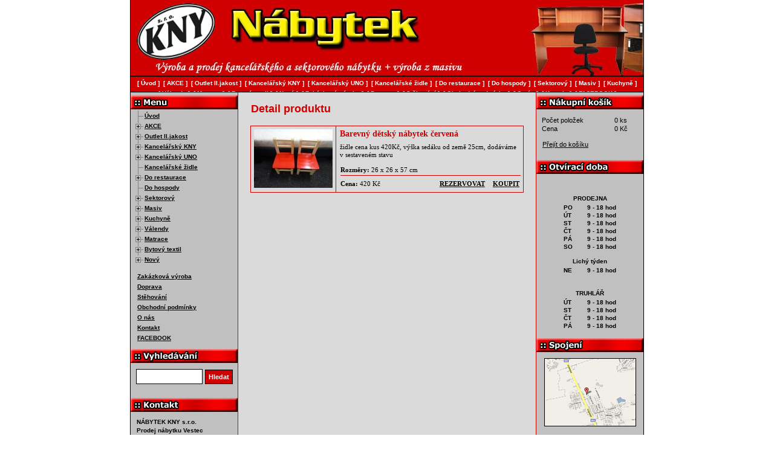

--- FILE ---
content_type: text/html; charset=UTF-8
request_url: https://www.nabytekkny.cz/detail-produktu/barevny-detsky-nabytek-cervena/?pid=13378
body_size: 18361
content:
<!DOCTYPE html>
<html lang="cs">
<head>
  <meta http-equiv="content-type" content="text/html; charset=utf-8" />
  <meta http-equiv="Content-language" content="cs" />
  <meta name="theme-color" content="#d00000">
  <meta name="msapplication-navbutton-color" content="#d00000">
  <meta name="description" content="Výroba a prodej kancelářského a sektorového nábytku + výroba z masivu." />
  <meta name="robots" content="all" />
  <meta name="keywords" content="levný nábytek Praha, nábytek Vestec, levné kuchyně, český nábytek, německý nábytek, kancelářský nábytek, nábytek z masivu, outlet nábytek, truhlářství, montáž" />
  <meta name="author" content="Nábytek KNY s.r.o." />
  <meta name="copyright" content="Nábytek KNY s.r.o. | info@nabytekkny.cz" />
  <meta name="audience" content="all" />
  <meta name="googlebot" content="index,follow,snippet,noarchive" />
  <meta name="viewport" content="width=850, user-scalable=1, viewport-fit=cover" />
  <meta name="google-site-verification" content="4jnmDwzRp0AdZnK6-zmFN3TotosqotpHGmCnLNlD8BY" />
  <meta name="seznam-wmt" content="p21zZ2sNVuzDAah3r4IoNpMybumZ1MFF" />  

  <link rel="canonical" href="https://www.nabytekkny.cz/detail-produktu/barevny-detsky-nabytek-cervena?pid=13378">
  <link rel="alternate" hreflang="x-default" href="https://www.nabytekkny.cz/detail-produktu/barevny-detsky-nabytek-cervena?pid=13378">
  <link rel="alternate" hreflang="cs" href="https://www.nabytekkny.cz/detail-produktu/barevny-detsky-nabytek-cervena?pid=13378">

  <title>Barevný dětský nábytek červená  | Nábytek KNY s.r.o.</title>
  
  <link rel="icon" type="image/png" href="/images/favicon-96x96.png" sizes="96x96" />
  <link rel="icon" type="image/svg+xml" href="/images/favicon.svg" />
  <link rel="shortcut icon" href="/images/favicon.ico" />
  <link rel="apple-touch-icon" sizes="180x180" href="/images/apple-touch-icon.png" />
  <meta name="apple-mobile-web-app-title" content="Nábytek KNY" />
  <link rel="manifest" href="/images/site.webmanifest" />

  <link rel="stylesheet" href="/css/cookieconsent.css" />
  <link rel="stylesheet" href="/css/styles.css?file[]=/css/global.css&file[]=/css/fancybox.css&v=11072025" type="text/css" media="all" />
  <link rel="stylesheet" href="/css/print.css" media="print" />

  <link rel="preconnect" href="https://www.googletagmanager.com" crossorigin>
  <link rel="preconnect" href="https://www.google-analytics.com" crossorigin>
  <link rel="preconnect" href="https://embed.tawk.to" crossorigin>

  <style>
    body { color: #000; text-align: left; font-family: Verdana, Arial, lucida, sans-serif, "Verdana CE", "Arial CE", "Lucida Grande CE", "Helvetica CE"; font-size: 13px; width: 850px; margin: 0 auto; }
    .sr-only { position: absolute; left: -10000px; width: 1px; height: 1px; overflow: hidden; }
    .hlavicka { background: #d00000; }
  </style>
  
  <link rel="preload" href="/css/styles.css?file[]=/css/global.css&file[]=/css/fancybox.css&v=11072025" as="style" onload="this.onload=null;this.rel='stylesheet'">
  <noscript>
    <link rel="stylesheet" href="/css/styles.css?file[]=/css/global.css&file[]=/css/fancybox.css&v=11072025">
  </noscript>
  
  <link rel="stylesheet" href="/css/print.css" media="print" />
  
  <link rel="preload" href="/css/cookieconsent.css" as="style" onload="this.onload=null;this.rel='stylesheet'">  
</head>

<body id="template" class="detail-produktu">
<div class="body-top">
<div class="sr-only">
<h1>Detail produktu</h1>
</div>
<p class="none">
<a href="#menu">Přejít na menu »</a> <span class="position"> | </span>
<a href="#content">Přejít na obsah »</a>
</p>
<hr />

<div class="hlavicka" id="top">
    <a href="/" title="Přejít na hlavní stránku"><img fetchpriority="high" src="/images/logo.jpg" alt="Nábytek KNY s.r.o." title="Nábytek KNY s.r.o." class="logo" width="130" height="94" /></a>
  </div>
<hr />

<div class="data">
  <hr />
    <div class="nabidka">
    <h2 class="sr-only">Navigační menu</h2>
    <ul id="sub-menu" class="treeview-gray">
    <li class="catalog-page"><a href="/">Úvod</a></li>
<li class="catalog-page"><a href="/akce">AKCE</a>
<ul>
<li class="catalog-page"><a href="/akce/levne-kuchyne">Levné kuchyně</a></li>
<li class="catalog-page"><a href="/akce/levne-kuchyne-roh">Levné kuchyně roh</a></li>
<li class="catalog-page"><a href="/akce/levne-nerez-drezy">Levné nerez dřezy</a></li>
<li class="catalog-page"><a href="/akce/levne-kuchynske-skrinky">Levné kuchyňské skříňky</a></li>
<li class="catalog-page"><a href="/akce/levna-drezova">Levná dřezová </a></li>
<li class="catalog-page"><a href="/akce/levny-detsky-nabytek">Levný dětský nábytek</a></li>
<li class="catalog-page"><a href="/akce/levny-detsky-pokoj">Levný dětský pokoj</a></li>
<li class="catalog-page"><a href="/akce/levny-detsky-zidlicky">Levný dětský židličky</a></li>
<li class="catalog-page"><a href="/akce/levne-do-penzionu">Levně do penzionu</a></li>
<li class="catalog-page"><a href="/akce/levne-do-pronajmu">Levně do pronájmu</a></li>
<li class="catalog-page"><a href="/akce/levny-jidelni-set">Levný jídelní set</a></li>
<li class="catalog-page"><a href="/akce/levny-kancelarsky-nabytek">Levný kancelářský nábytek</a></li>
<li class="catalog-page"><a href="/akce/levne-komody">Levné komody</a></li>
<li class="catalog-page"><a href="/akce/levne-komody-masiv">Levné komody masiv</a></li>
<li class="catalog-page"><a href="/akce/levne-konferecni-stolky">Levné konfereční stolky</a></li>
<li class="catalog-page"><a href="/akce/levne-matrace">Levné matrace</a></li>
<li class="catalog-page"><a href="/akce/levne-lavice">Levné lavice</a></li>
<li class="catalog-page"><a href="/akce/levne-loznice">Levné ložnice</a></li>
<li class="catalog-page"><a href="/akce/levny-nabytek">Levný nábytek</a></li>
<li class="catalog-page"><a href="/akce/levne-nocni-stolky">Levné noční stolky</a></li>
<li class="catalog-page"><a href="/akce/levne-palandy">Levné palandy</a></li>
<li class="catalog-page"><a href="/akce/levne-postele">Levné postele</a></li>
<li class="catalog-page"><a href="/akce/levne-pc-stoly">Levné PC stoly</a></li>
<li class="catalog-page"><a href="/akce/levne-rosty">Levné rošty</a></li>
<li class="catalog-page"><a href="/akce/levny-perinak">Levný peřiňák</a></li>
<li class="catalog-page"><a href="/akce/levne-predsine">Levné předsíně</a></li>
<li class="catalog-page"><a href="/akce/levne-regaly">Levné regály</a></li>
<li class="catalog-page"><a href="/akce/levne-tv-stolky">Levné TV stolky</a></li>
<li class="catalog-page"><a href="/akce/levne-sedacky">Levné sedačky</a></li>
<li class="catalog-page"><a href="/akce/levne-sezeni">Levné sezení</a></li>
<li class="catalog-page"><a href="/akce/levne-skrine">Levné skříně</a></li>
<li class="catalog-page"><a href="/akce/-levne-skrine-masiv"> Levné skříně masiv</a></li>
<li class="catalog-page"><a href="/akce/levne-skrinky">Levné skříňky</a></li>
<li class="catalog-page"><a href="/akce/levne-steny">Levné stěny</a></li>
<li class="catalog-page"><a href="/akce/levne-stoly">Levné stoly</a></li>
<li class="catalog-page"><a href="/akce/-levny-vesak"> Levný věšák</a></li>
<li class="catalog-page"><a href="/akce/levne-valendy">Levné válendy</a></li>
<li class="catalog-page"><a href="/akce/levny-zahradni-set">Levný zahradní set</a></li>
<li class="catalog-page"><a href="/akce/levne-zidle">Levné židle</a></li>
</ul>
</li>
<li class="catalog-page"><a href="/outlet-ii-jakost">Outlet II.jakost</a>
<ul>
<li class="catalog-page"><a href="/outlet-ii-jakost/akazie">Akazie</a></li>
<li class="catalog-page"><a href="/outlet-ii-jakost/botniky">Botníky</a></li>
<li class="catalog-page"><a href="/outlet-ii-jakost/dekorace-na-zed">Dekorace na zeď</a></li>
<li class="catalog-page"><a href="/outlet-ii-jakost/detsky-nabytek">Dětský nábytek</a></li>
<li class="catalog-page"><a href="/outlet-ii-jakost/domacnost">Domácnost</a></li>
<li class="catalog-page"><a href="/outlet-ii-jakost/koberce">Koberce</a></li>
<li class="catalog-page"><a href="/outlet-ii-jakost/komody">Komody</a></li>
<li class="catalog-page"><a href="/outlet-ii-jakost/konferencni-stolky">Konferenční stolky</a></li>
<li class="catalog-page"><a href="/outlet-ii-jakost/koupelnovy-nabytek">Koupelnový nábytek</a></li>
<li class="catalog-page"><a href="/outlet-ii-jakost/kresla">Křesla</a></li>
<li class="catalog-page"><a href="/outlet-ii-jakost/kuchyne">Kuchyně</a></li>
<li class="catalog-page"><a href="/outlet-ii-jakost/kuchynsky-set">Kuchyňský set</a></li>
<li class="catalog-page"><a href="/outlet-ii-jakost/kvetiny">Květiny</a></li>
<li class="catalog-page"><a href="/outlet-ii-jakost/lavice">Lavice</a></li>
<li class="catalog-page"><a href="/outlet-ii-jakost/matrace">Matrace</a></li>
<li class="catalog-page"><a href="/outlet-ii-jakost/police">Police</a></li>
<li class="catalog-page"><a href="/outlet-ii-jakost/pc-stoly">PC stoly</a></li>
<li class="catalog-page"><a href="/outlet-ii-jakost/postele">Postele</a></li>
<li class="catalog-page"><a href="/outlet-ii-jakost/pohovky">Pohovky</a></li>
<li class="catalog-page"><a href="/outlet-ii-jakost/ostatni">Ostatní</a></li>
<li class="catalog-page"><a href="/outlet-ii-jakost/osvetleni">Osvětlení</a></li>
<li class="catalog-page"><a href="/outlet-ii-jakost/sedacky-kozene">Sedačky kožené</a></li>
<li class="catalog-page"><a href="/outlet-ii-jakost/sedacka-a-kresla">Sedačka a křesla</a></li>
<li class="catalog-page"><a href="/outlet-ii-jakost/sedacky-do-l">Sedačky do L</a></li>
<li class="catalog-page"><a href="/outlet-ii-jakost/sedacky-do-u">Sedačky do U</a></li>
<li class="catalog-page"><a href="/outlet-ii-jakost/sedacky-na-spani">Sedačky na spaní</a></li>
<li class="catalog-page"><a href="/outlet-ii-jakost/skrine">Skříně</a></li>
<li class="catalog-page"><a href="/outlet-ii-jakost/steny">Stěny</a></li>
<li class="catalog-page"><a href="/outlet-ii-jakost/stoly">Stoly</a></li>
<li class="catalog-page"><a href="/outlet-ii-jakost/stolky-odkladaci">Stolky odkládací</a></li>
<li class="catalog-page"><a href="/outlet-ii-jakost/stolky-konzolove">Stolky konzolové</a></li>
<li class="catalog-page"><a href="/outlet-ii-jakost/stolky-nocni">Stolky noční</a></li>
<li class="catalog-page"><a href="/outlet-ii-jakost/stolky-toaletni">Stolky toaletní</a></li>
<li class="catalog-page"><a href="/outlet-ii-jakost/tv-stolky">TV stolky</a></li>
<li class="catalog-page"><a href="/outlet-ii-jakost/truhly">Truhly</a></li>
<li class="catalog-page"><a href="/outlet-ii-jakost/vesaky">Věšáky</a></li>
<li class="catalog-page"><a href="/outlet-ii-jakost/vitriny">Vitríny</a></li>
<li class="catalog-page"><a href="/outlet-ii-jakost/zahrada">Zahrada</a></li>
<li class="catalog-page"><a href="/outlet-ii-jakost/zrcadla">Zrcadla</a></li>
<li class="catalog-page"><a href="/outlet-ii-jakost/zidle">Židle</a></li>
</ul>
</li>
<li class="catalog-page"><a href="/kancelarsky-kny">Kancelářský KNY</a>
<ul>
<li class="catalog-page"><a href="/kancelarsky-kny/stoly">Stoly</a></li>
<li class="catalog-page"><a href="/kancelarsky-kny/regaly">Regály</a></li>
<li class="catalog-page"><a href="/kancelarsky-kny/knihovny">Knihovny</a></li>
<li class="catalog-page"><a href="/kancelarsky-kny/skrine">Skříně</a></li>
<li class="catalog-page"><a href="/kancelarsky-kny/nastavce">Nástavce</a></li>
<li class="catalog-page"><a href="/kancelarsky-kny/vesaky">Věšáky</a></li>
<li class="catalog-page"><a href="/kancelarsky-kny/plechovy-nabytek">Plechový nábytek</a></li>
<li class="catalog-page"><a href="/kancelarsky-kny/-termin-dodani"> Termín dodání</a></li>
</ul>
</li>
<li class="catalog-page"><a href="/kancelarsky-uno">Kancelářský UNO</a>
<ul>
<li class="catalog-page"><a href="/kancelarsky-uno/novinky">Novinky</a></li>
<li class="catalog-page"><a href="/kancelarsky-uno/kancelarsky-neu">Kancelářský NEU</a></li>
<li class="catalog-page"><a href="/kancelarsky-uno/stoly">Stoly</a></li>
<li class="catalog-page"><a href="/kancelarsky-uno/skrine">Skříně</a></li>
<li class="catalog-page"><a href="/kancelarsky-uno/regaly">Regály</a></li>
<li class="catalog-page"><a href="/kancelarsky-uno/knihovny">Knihovny</a></li>
<li class="catalog-page"><a href="/kancelarsky-uno/-termin-dodani"> Termín dodání</a></li>
</ul>
</li>
<li class="catalog-page"><a href="/kancelarske-zidle">Kancelářské židle</a></li>
<li class="catalog-page"><a href="/do-restaurace">Do restaurace</a>
<ul>
<li class="catalog-page"><a href="/do-restaurace/zidle">Židle</a></li>
<li class="catalog-page"><a href="/do-restaurace/zidle-xxl-do-150kg">Židle XXL do 150kg</a></li>
<li class="catalog-page"><a href="/do-restaurace/stoly">Stoly</a></li>
<li class="catalog-page"><a href="/do-restaurace/akcni-sety">Akční sety</a></li>
<li class="catalog-page"><a href="/do-restaurace/moderni-styl">Moderní styl</a></li>
<li class="catalog-page"><a href="/do-restaurace/klasicky-styl">Klasický styl</a></li>
<li class="catalog-page"><a href="/do-restaurace/selsky-styl">Selský styl</a></li>
<li class="catalog-page"><a href="/do-restaurace/venkovni-na-zahradky">Venkovní na zahrádky</a></li>
<li class="catalog-page"><a href="/do-restaurace/country-styl">Country styl</a></li>
<li class="catalog-page"><a href="/do-restaurace/vzornik-calouneni">Vzorník čalounění</a></li>
<li class="catalog-page"><a href="/do-restaurace/vzornik-odstinu-dreva">Vzorník odstínů dřeva</a></li>
<li class="catalog-page"><a href="/do-restaurace/vzornik-desek-lamino">Vzorník desek lamino</a></li>
<li class="catalog-page"><a href="/do-restaurace/termin-dodani">Termín dodání</a></li>
</ul>
</li>
<li class="catalog-page"><a href="/do-hospody">Do hospody</a></li>
<li class="catalog-page"><a href="/sektorovy">Sektorový</a>
<ul>
<li class="catalog-page"><a href="/sektorovy/novinky">Novinky</a></li>
<li class="catalog-page"><a href="/sektorovy/botniky">Botníky</a></li>
<li class="catalog-page"><a href="/sektorovy/pcstoly">PC stoly</a></li>
<li class="catalog-page"><a href="/sektorovy/postele">Postele</a></li>
<li class="catalog-page"><a href="/sektorovy/regaly">Regály</a></li>
<li class="catalog-page"><a href="/sektorovy/skrinky">Skříňky</a></li>
<li class="catalog-page"><a href="/sektorovy/na-miru">Na míru</a></li>
<li class="catalog-page"><a href="/sektorovy/loznice">Ložnice</a></li>
<li class="catalog-page"><a href="/sektorovy/nocni-stolek">Noční stolek</a></li>
<li class="catalog-page"><a href="/sektorovy/skrine">Skříně</a></li>
<li class="catalog-page"><a href="/sektorovy/tv-stolky">TV stolky</a></li>
<li class="catalog-page"><a href="/sektorovy/jidelni-stoly">Jídelní stoly</a></li>
<li class="catalog-page"><a href="/sektorovy/stoly-konferencni">Stoly konferenční</a></li>
<li class="catalog-page"><a href="/sektorovy/vestavene-skrine">Vestavěné skříně</a></li>
</ul>
</li>
<li class="catalog-page"><a href="/masiv">Masiv</a>
<ul>
<li class="catalog-page"><a href="/masiv/stoly">Stoly</a></li>
<li class="catalog-page"><a href="/masiv/-baby"> Baby</a></li>
<li class="catalog-page"><a href="/masiv/botniky">Botníky</a></li>
<li class="catalog-page"><a href="/masiv/moderni-styl">Moderní styl</a></li>
<li class="catalog-page"><a href="/masiv/do-hospody">Do hospody</a></li>
<li class="catalog-page"><a href="/masiv/country-styl">Country styl</a></li>
<li class="catalog-page"><a href="/masiv/do-penzionu">Do penzionu</a></li>
<li class="catalog-page"><a href="/masiv/do-zahrady">Do zahrady</a></li>
<li class="catalog-page"><a href="/masiv/lampa-masiv">Lampa masiv</a></li>
<li class="catalog-page"><a href="/masiv/lavice">Lavice</a></li>
<li class="catalog-page"><a href="/masiv/lavice-rohove">Lavice rohové</a></li>
<li class="catalog-page"><a href="/masiv/lavice-do-kostela">Lavice do kostela</a></li>
<li class="catalog-page"><a href="/masiv/-knihovna"> Knihovna</a></li>
<li class="catalog-page"><a href="/masiv/komody">Komody</a></li>
<li class="catalog-page"><a href="/masiv/konfer-stolek">Konfer.stolek</a></li>
<li class="catalog-page"><a href="/masiv/kuchyne">Kuchyně</a></li>
<li class="catalog-page"><a href="/masiv/kuchyn-skrinky">Kuchyň.skříňky</a></li>
<li class="catalog-page"><a href="/masiv/-na-kytky"> Na kytky</a></li>
<li class="catalog-page"><a href="/masiv/nocni-stolek">Noční stolek</a></li>
<li class="catalog-page"><a href="/masiv/-na-miru"> Na míru</a></li>
<li class="catalog-page"><a href="/masiv/ostatni">Ostatní</a></li>
<li class="catalog-page"><a href="/masiv/palandy">Palandy</a></li>
<li class="catalog-page"><a href="/masiv/perinak">Peřiňák</a></li>
<li class="catalog-page"><a href="/masiv/postele">Postele</a></li>
<li class="catalog-page"><a href="/masiv/postele-manzelske">Postele manželské</a></li>
<li class="catalog-page"><a href="/masiv/-postel-xxl"> Postel XXL</a></li>
<li class="catalog-page"><a href="/masiv/rosty">Rošty</a></li>
<li class="catalog-page"><a href="/masiv/pc-stoly">PC stoly</a></li>
<li class="catalog-page"><a href="/masiv/regaly">Regály</a></li>
<li class="catalog-page"><a href="/masiv/skrine">Skříně</a></li>
<li class="catalog-page"><a href="/masiv/tv-stolek">TV stolek</a></li>
<li class="catalog-page"><a href="/masiv/olej-novinka">Olej novinka</a></li>
<li class="catalog-page"><a href="/masiv/vosk-novinka">Vosk novinka</a></li>
<li class="catalog-page"><a href="/masiv/vitriny">Vitríny</a></li>
<li class="catalog-page"><a href="/masiv/zidle">Židle</a></li>
</ul>
</li>
<li class="catalog-page"><a href="/kuchyne">Kuchyně</a>
<ul>
<li class="catalog-page"><a href="/kuchyne/akce">Akce</a></li>
<li class="catalog-page"><a href="/kuchyne/novinky">Novinky</a></li>
<li class="catalog-page"><a href="/kuchyne/kuchyne-120cm">Kuchyně 120cm</a></li>
<li class="catalog-page"><a href="/kuchyne/kuchyne-140cm">Kuchyně 140cm</a></li>
<li class="catalog-page"><a href="/kuchyne/kuchyne-150cm">Kuchyně 150cm</a></li>
<li class="catalog-page"><a href="/kuchyne/kuchyne-160cm">Kuchyně 160cm</a></li>
<li class="catalog-page"><a href="/kuchyne/kuchyne-180cm">Kuchyně 180cm</a></li>
<li class="catalog-page"><a href="/kuchyne/kuchyne-200cm">Kuchyně 200cm</a></li>
<li class="catalog-page"><a href="/kuchyne/kuchyne-240cm">Kuchyně 240cm</a></li>
<li class="catalog-page"><a href="/kuchyne/kuchyne-260cm">Kuchyně 260cm</a></li>
<li class="catalog-page"><a href="/kuchyne/kuchyne-340cm">Kuchyně 340cm</a></li>
<li class="catalog-page"><a href="/kuchyne/kuchyne-rohove">Kuchyně rohové</a></li>
<li class="catalog-page"><a href="/kuchyne/levne-bile-skrinky">Levné bílé skříňky</a></li>
<li class="catalog-page"><a href="/kuchyne/cenovy-hit-mdf">Cenový hit MDF</a></li>
<li class="catalog-page"><a href="/kuchyne/kuchyne-provence">Kuchyně Provence</a></li>
<li class="catalog-page"><a href="/kuchyne/kuchyne-inspirace">Kuchyně inspirace</a></li>
<li class="catalog-page"><a href="/kuchyne/kuchyne-lesk-mdf">Kuchyně lesk MDF</a></li>
<li class="catalog-page"><a href="/kuchyne/zmenseni-kuchyne">Zmenšení kuchyně</a></li>
<li class="catalog-page"><a href="/kuchyne/vzornik-mdf-folie">Vzorník MDF folie</a></li>
<li class="catalog-page"><a href="/kuchyne/vzornik-mdf-frezy">Vzorník MDF frezy</a></li>
<li class="catalog-page"><a href="/kuchyne/pracovni-desky">Pracovní desky</a></li>
<li class="catalog-page"><a href="/kuchyne/drezy">Dřezy</a></li>
</ul>
</li>
<li class="catalog-page"><a href="/valendy">Válendy</a>
<ul>
<li class="catalog-page"><a href="/valendy/valendy">Válendy</a></li>
<li class="catalog-page"><a href="/valendy/detske-valendy">Dětské válendy</a></li>
<li class="catalog-page"><a href="/valendy/manzelska-postel">Manželská postel</a></li>
<li class="catalog-page"><a href="/valendy/letiste">Letiště</a></li>
<li class="catalog-page"><a href="/valendy/vzornik-latek">Vzorník látek</a></li>
</ul>
</li>
<li class="catalog-page"><a href="/matrace">Matrace</a>
<ul>
<li class="catalog-page"><a href="/matrace/cenik">Ceník</a></li>
<li class="catalog-page"><a href="/matrace/molitan-nepotazeny">Molitan nepotažený</a></li>
<li class="catalog-page"><a href="/matrace/matrace-molitanove">Matrace molitanové</a></li>
<li class="catalog-page"><a href="/matrace/matrace-bonelove">Matrace bonelové</a></li>
<li class="catalog-page"><a href="/matrace/matrace-pametova-pena">Matrace paměťová pěna</a></li>
<li class="catalog-page"><a href="/matrace/matrace-studena-pena">Matrace studená pěna</a></li>
<li class="catalog-page"><a href="/matrace/matrace-sendvicove">Matrace sendvičové</a></li>
<li class="catalog-page"><a href="/matrace/matrace-ii-jakost">Matrace II.jakost</a></li>
<li class="catalog-page"><a href="/matrace/matrace-detske">Matrace dětské</a></li>
<li class="catalog-page"><a href="/matrace/xxxl-do-160kg">XXXL do 160kg</a></li>
</ul>
</li>
<li class="catalog-page"><a href="/bytovy-textil">Bytový textil</a>
<ul>
<li class="catalog-page"><a href="/bytovy-textil/deky">Deky</a></li>
<li class="catalog-page"><a href="/bytovy-textil/detske-do-postylky">Dětské do postýlky</a></li>
<li class="catalog-page"><a href="/bytovy-textil/detsky-textil">Dětský textil</a></li>
<li class="catalog-page"><a href="/bytovy-textil/periny-a-polstare">Peřiny a polštáře</a></li>
<li class="catalog-page"><a href="/bytovy-textil/podlozky-a-toppery">Podložky a toppery</a></li>
<li class="catalog-page"><a href="/bytovy-textil/podsedaky">Podsedáky</a></li>
<li class="catalog-page"><a href="/bytovy-textil/polstare">Polštáře</a></li>
<li class="catalog-page"><a href="/bytovy-textil/polstarky">Polštářky</a></li>
<li class="catalog-page"><a href="/bytovy-textil/potahy-na-sedacku">Potahy na sedačku</a></li>
<li class="catalog-page"><a href="/bytovy-textil/povleceni">Povlečení</a></li>
<li class="catalog-page"><a href="/bytovy-textil/prosteradla">Prostěradla</a></li>
<li class="catalog-page"><a href="/bytovy-textil/predlozky-wc">Předložky WC</a></li>
<li class="catalog-page"><a href="/bytovy-textil/rohozky">Rohožky</a></li>
<li class="catalog-page"><a href="/bytovy-textil/rucniky">Ručníky</a></li>
<li class="catalog-page"><a href="/bytovy-textil/ubrusy">Ubrusy</a></li>
<li class="catalog-page"><a href="/bytovy-textil/uterky">Utěrky</a></li>
</ul>
</li>
<li class="catalog-page"><a href="/novy">Nový</a>
<ul>
<li class="catalog-page"><a href="/novy/bily-nabytek">Bílý nábytek</a></li>
<li class="catalog-page"><a href="/novy/detsky-svet">Dětský svět</a></li>
<li class="catalog-page"><a href="/novy/konferencni-stolky">Konferenční stolky</a></li>
<li class="catalog-page"><a href="/novy/loznice">Ložnice</a></li>
<li class="catalog-page"><a href="/novy/postele">Postele</a></li>
<li class="catalog-page"><a href="/novy/sedacky">Sedačky</a></li>
<li class="catalog-page"><a href="/novy/skrine">Skříně</a></li>
<li class="catalog-page"><a href="/novy/steny">Stěny</a></li>
<li class="catalog-page"><a href="/novy/stoly">Stoly</a></li>
<li class="catalog-page"><a href="/novy/tv-stolky">TV stolky</a></li>
<li class="catalog-page"><a href="/novy/pc-stoly">PC stoly</a></li>
<li class="catalog-page"><a href="/novy/predsin">Předsíň</a></li>
<li class="catalog-page"><a href="/novy/vitriny">Vitríny</a></li>
<li class="catalog-page"><a href="/novy/zidle">Židle</a></li>
</ul>
</li>
<li class="text-page"><a href="/zakazkova-vyroba">Zakázková výroba</a></li>
<li class="text-page"><a href="/doprava">Doprava</a></li>
<li class="text-page"><a href="/stehovani">Stěhování</a></li>
<li class="text-page"><a href="/obchodni-podminky">Obchodní podmínky</a></li>
<li class="text-page"><a href="/o-nas">O nás</a></li>
<li class="text-page"><a href="/kontakt">Kontakt</a></li>
<li class="text-page"><a href="https://www.facebook.com/groups/1281301079417612" onclick="window.open(this.href); return false;" rel="publisher">FACEBOOK</a></li>
    </ul>
    
    <hr />

    <h2>Vyhledávání</h2>
    <div class="vyhledavani">
      <form method="GET" id="unikate" action="/vysledky-vyhledavani/">
        <fieldset>
          <legend>Vyhledávání</legend>
          <p>
            <label for="searchQ" class="vish">Vyhledat produkt</label>
            <input type="text" value="" id="searchQ" name="hledej" class="txt" />
            <button value="Hledat" type="submit" id="submit" name="">
              Hledat
            </button>
          </p>
          <span class="clear"></span>
        </fieldset>
      </form>
    </div>
    
    <hr />
    
    <h2>Kontakt</h2>
    <div class="contakt">
	      	
<p style="text-align: left;" class="center"><strong>NÁBYTEK KNY s.r.o.<br />Prodej nábytku Vestec</strong> <br />Na Spojce 344 	<br />(naproti Safině ul. Vídeňská) 	<br /> <strong></strong></p><p style="text-align: left;" class="center"><strong>Vestec u&#160;Jesenice</strong><br /> 252 50 <strong>VESTEC Praha-západ</strong></p><p>IČ 26138964<br /> DIČ CZ26138964</p><p>Mobil: <a href="tel:+420731513517">+420 731 513 517</a><br />Prodejna: <a href="tel:+420244914299">+420 244 914 299</a><br />Výrobna: <a href="tel:+420731024603">+420 731 024 603</a><br />Fax: <a href="tel:+420244914247">+420 244 914 247</a></p><p>Email: <a href="mailto:&#110;&#97;&#98;&#121;&#116;&#101;&#107;&#107;&#110;&#121;&#64;&#115;&#101;&#122;&#110;&#97;&#109;&#46;&#99;&#122;">&#110;&#97;&#98;&#121;&#116;&#101;&#107;&#107;&#110;&#121;&#64;&#115;&#101;&#122;&#110;&#97;&#109;&#46;&#99;&#122;</a></p>
	      </div>
  </div>
  <hr />

  <div class="information">
    <div class="kosik">
        <table>
          <tr>
            <td>Počet položek</td>
            <td>0 ks</td>
          </tr>
          <tr>
            <td>Cena</td>
            <td>0 Kč</td>
          </tr>
        </table>
      <p>
        <a href="/nakupni-kosik/" title="Přejít do košíku">Přejít do košíku</a>
      </p>
    </div>
    <div class="otviraci-doba">
    	
<p> </p><p><strong>PRODEJNA</strong></p><table class="opening-hours" border="0"><tbody><tr><td>PO</td><td>9 - 18 hod</td></tr><tr><td>ÚT</td><td>9 - 18 hod</td></tr><tr><td>ST</td><td>9 - 18 hod</td></tr><tr><td>ČT</td><td>9 - 18 hod</td></tr><tr><td>PÁ</td><td>9 - 18 hod</td></tr><tr><td>SO</td><td>9 - 18 hod</td></tr></tbody></table><p><strong> Lichý týden</strong></p><table class="opening-hours" border="0"><tbody><tr><td>NE</td><td>9 - 18 hod</td></tr></tbody></table><p><span style="font-weight: bold;"><br />TRUHLÁŘ</span></p><table class="opening-hours" border="0"><tbody><tr><td>ÚT</td><td>9 - 18 hod</td></tr><tr><td>ST</td><td>9 - 18 hod</td></tr><tr><td>ČT</td><td>9 - 18 hod</td></tr><tr><td>PÁ</td><td>9 - 18 hod</td></tr></tbody></table>
	    </div>
    <div class="spojeni">
    
<p style="text-align: center;"><a href="/kontakt"><img src="/images/mapa-ico.jpg" alt="Kontaktní mapa" /></a></p><p style="text-align: left;"><strong>AUTEM</strong><br />Z dálnice <strong>D5</strong>: sjezd <strong>Vestec</strong><br />Z dálnice <strong>D1</strong>: sjezd <strong>Jesenice</strong></p><div class="navigation-icons"><!-- Waze --> <a class="navigation-item" title="Navigovat na&#160;adresu v&#160;Waze" href="https://www.waze.com/ul?ll=49.986160,14.495823&amp;navigate=yes" target="_blank"> <img class="navigation-icon" src="data:image/svg+xml,%3Csvg%20xmlns%3D%22http%3A%2F%2Fwww.w3.org%2F2000%2Fsvg%22%20xmlns%3Axlink%3D%22http%3A%2F%2Fwww.w3.org%2F1999%2Fxlink%22%20version%3D%221.1%22%20id%3D%22Layer_1%22%20x%3D%220px%22%20y%3D%220px%22%20style%3D%22enable-background%3Anew%200%200%20122.71%20122.88%22%20xml%3Aspace%3D%22preserve%22%20viewBox%3D%220%200%2032%2032.044%22%20width%3D%2232%22%20height%3D%2232.044%22%3E%3Cstyle%20type%3D%22text%2Fcss%22%3E.st0%7Bfill%3A%23FFFFFF%3B%7D%3C%2Fstyle%3E%3Cg%3E%3Cpath%20class%3D%22st0%22%20d%3D%22M14.379%2027.176c1.1%200%202.201%200.05%203.301%20-0.023%201.001%20-0.05%202.055%20-0.146%203.033%20-0.391%207.776%20-1.906%2011.933%20-10.491%208.533%20-17.751C27.191%204.631%2023.671%202.136%2018.854%201.622%2015.162%201.231%2011.86%202.331%209.072%204.824c-2.738%202.47%20-4.157%205.549%20-4.253%209.242%20-0.023%200.855%200%201.737%200%202.592%20-0.026%201.862%20-1.077%203.304%20-2.863%203.865%20-0.023%200%20-0.073%200.05%20-0.099%200.05%200.686%201.81%203.471%204.475%205.208%205.135%202.18%20-2.983%206.579%20-1.93%207.315%201.468%22%2F%3E%3Cpath%20d%3D%22M14.33%2028.813c-0.269%201.223%20-0.928%202.128%20-2.005%202.689%20-1.369%200.709%20-2.764%200.686%20-4.06%20-0.146%20-1.346%20-0.855%20-1.932%20-2.151%20-1.833%20-3.742%200.023%20-0.269%20-0.05%20-0.368%20-0.269%20-0.49%20-2.373%20-1.247%20-4.253%20-2.983%20-5.549%20-5.33%20-0.245%20-0.464%20-0.441%20-0.954%20-0.563%20-1.468%20-0.172%20-0.709%200.099%20-1.051%200.832%20-1.124%200.881%20-0.099%201.664%20-0.441%202.055%20-1.273%200.172%20-0.368%200.269%20-0.806%200.269%20-1.223%200.05%20-1.051%200%20-2.102%200.05%20-3.155%200.269%20-4.06%201.956%20-7.432%205.038%20-10.074C11.127%201.035%2014.452%20-0.112%2018.192%200.008c6.53%200.245%2012.129%204.843%2013.448%2011.273%201.197%205.821%20-0.61%2010.687%20-5.234%2014.476%20-0.269%200.219%20-0.563%200.441%20-0.881%200.636%20-0.172%200.123%20-0.219%200.219%20-0.146%200.415%200.61%201.859%20-0.245%203.912%20-1.956%204.793%20-2.324%201.15%20-5.012%20-0.023%20-5.721%20-2.519%20-0.023%20-0.099%20-0.146%20-0.219%20-0.219%20-0.219%20-1.025%20-0.073%20-2.078%20-0.05%20-3.153%20-0.05m0.05%20-1.638c1.1%200%202.201%200.05%203.301%20-0.023%201.001%20-0.05%202.055%20-0.146%203.033%20-0.391%207.776%20-1.906%2011.933%20-10.491%208.533%20-17.751C27.191%204.631%2023.671%202.136%2018.854%201.622%2015.162%201.231%2011.86%202.331%209.072%204.824c-2.738%202.47%20-4.157%205.549%20-4.253%209.242%20-0.023%200.855%200%201.737%200%202.592%20-0.026%201.862%20-1.077%203.304%20-2.863%203.865%20-0.023%200%20-0.073%200.05%20-0.099%200.05%200.686%201.81%203.471%204.475%205.208%205.135%202.18%20-2.983%206.579%20-1.93%207.315%201.468%22%2F%3E%3Cpath%20d%3D%22M19.537%2020.794c-2.887%20-0.146%20-4.793%20-1.296%20-6.016%20-3.594%20-0.295%20-0.563%20-0.023%20-1.124%200.537%20-1.247%200.342%20-0.073%200.66%200.172%200.905%200.563%200.318%200.49%200.636%200.978%201.051%201.369%202.297%202.175%206.063%201.492%207.508%20-1.32%200.172%20-0.342%200.391%20-0.61%200.806%20-0.61%200.61%200.023%200.954%200.636%200.686%201.197%20-0.759%201.541%20-1.956%202.665%20-3.57%203.202%20-0.709%200.243%20-1.442%200.339%20-1.906%200.438%22%2F%3E%3Cpath%20d%3D%22M14.426%2012.773c-0.881%200%20-1.588%20-0.709%20-1.588%20-1.588s0.709%20-1.588%201.588%20-1.588%201.588%200.709%201.588%201.588c0.003%200.855%20-0.707%201.588%20-1.588%201.588%22%2F%3E%3Cpath%20d%3D%22M25.627%2011.159c0%200.881%20-0.709%201.588%20-1.565%201.614%20-0.881%200%20-1.588%20-0.686%20-1.588%20-1.588a1.604%201.604%200%200%201%201.565%20-1.614c0.855%200%201.562%200.709%201.588%201.588%22%2F%3E%3C%2Fg%3E%3C%2Fsvg%3E" alt="Waze" /> </a> <!-- Google Maps --> <a class="navigation-item" title="Navigatovat na&#160;adresu v&#160;Google Maps" href="https://maps.google.com/maps?q=49.986160,14.495823&amp;navigate=yes" target="_blank"> <img class="navigation-icon" src="data:image/svg+xml,%3Csvg%20xmlns%3D%22http%3A%2F%2Fwww.w3.org%2F2000%2Fsvg%22%20shape-rendering%3D%22geometricPrecision%22%20text-rendering%3D%22geometricPrecision%22%20image-rendering%3D%22optimizeQuality%22%20fill-rule%3D%22evenodd%22%20clip-rule%3D%22evenodd%22%20viewBox%3D%220%200%2022.329%2032%22%20width%3D%2222.329%22%20height%3D%2232%22%3E%3Cpath%20d%3D%22M14.538%200.52C13.474%200.184%2012.342%200%2011.166%200%207.735%200%204.665%201.551%202.618%203.987l5.274%204.437%206.646%20-7.904z%22%20fill%3D%22%231a73e8%22%2F%3E%3Cpath%20d%3D%22M2.615%203.987C0.985%205.928%200%208.432%200%2011.163c0%202.1%200.419%203.801%201.106%205.325l6.784%20-8.064z%22%20fill%3D%22%23ea4335%22%2F%3E%3Cpath%20d%3D%22M11.166%206.895c2.359%200%204.27%201.911%204.27%204.27%200%201.05%20-0.38%202.013%20-1.009%202.756%200%200%203.373%20-4.011%206.646%20-7.902%20-1.353%20-2.601%20-3.697%20-4.602%20-6.533%20-5.499L7.89%208.424c0.784%20-0.936%201.96%20-1.529%203.276%20-1.529%22%20fill%3D%22%234285f4%22%2F%3E%3Cpath%20d%3D%22M11.166%2015.434c-2.359%200%20-4.27%20-1.911%20-4.27%20-4.27%200%20-1.043%200.375%20-1.999%200.994%20-2.741l-6.784%208.066c1.159%202.572%203.087%204.636%205.074%207.236l8.245%20-9.804c-0.782%200.924%20-1.953%201.512%20-3.259%201.512%22%20fill%3D%22%23fbbc04%22%2F%3E%3Cpath%20d%3D%22M14.263%2026.401c3.723%20-5.824%208.066%20-8.468%208.066%20-15.238%200%20-1.856%20-0.455%20-3.605%20-1.256%20-5.144L6.182%2023.725c0.631%200.828%201.268%201.708%201.89%202.678%202.265%203.499%201.636%205.596%203.097%205.596%201.456%200%200.83%20-2.1%203.095%20-5.599%22%20fill%3D%22%2334a853%22%2F%3E%3C%2Fsvg%3E" alt="Google Maps" /> </a> <!-- Mapy.cz --> <a class="navigation-item" title="Navigatovat na&#160;adresu v&#160;Mapy.cz" href="https://mapy.cz/zakladni?q=49.986160%2C14.495823&amp;navigate=true" target="_blank"> <img class="navigation-icon" src="data:image/svg+xml,%3Csvg%20xmlns%3D%22http%3A%2F%2Fwww.w3.org%2F2000%2Fsvg%22%20xmlns%3Axlink%3D%22http%3A%2F%2Fwww.w3.org%2F1999%2Fxlink%22%20xmlns%3Axodm%3D%22http%3A%2F%2Fwww.corel.com%2Fcoreldraw%2Fodm%2F2003%22%20xml%3Aspace%3D%22preserve%22%20version%3D%221.1%22%20style%3D%22shape-rendering%3AgeometricPrecision%3B%20text-rendering%3AgeometricPrecision%3B%20image-rendering%3AoptimizeQuality%3B%20fill-rule%3Aevenodd%3B%20clip-rule%3Aevenodd%22%20viewBox%3D%220.073%200.167%2032.366%2032%22%20width%3D%2232.366%22%20height%3D%2232%22%3E%3Cdefs%3E%3Cstyle%20type%3D%22text%2Fcss%22%3E%20%20%20%20.fil0%20%7Bfill%3A%231FAD02%7D%20%20%20%20.fil1%20%7Bfill%3Awhite%3Bfill-rule%3Anonzero%7D%20%20%20%3C%2Fstyle%3E%3C%2Fdefs%3E%3Cg%20id%3D%22Vrstva_x0020_1%22%3E%3Cmetadata%20id%3D%22CorelCorpID_0Corel-Layer%22%2F%3E%3Cg%20id%3D%22_1597469188096%22%3E%3Cpath%20class%3D%22fil0%22%20cx%3D%22390.151%22%20cy%3D%22388.009%22%20rx%3D%22388.402%22%20ry%3D%22384.009%22%20d%3D%22M32.439%2016.167A16.183%2016%200%200%201%2016.256%2032.167A16.183%2016%200%200%201%200.073%2016.167A16.183%2016%200%200%201%2032.439%2016.167z%22%2F%3E%3Cpath%20class%3D%22fil1%22%20d%3D%22M18.772%2016.527s0.001%200.002%200.02%200.001c0.006%20-0.01%200.012%20-0.021%200.014%20-0.034%200%200%200.004%200.004%200.022%200%200.004%20-0.011%200.007%20-0.022%200.014%20-0.035%200%200%20-0.002%20-0.003%200.009%20-0.012%200.008%20-0.006%200.015%20-0.012%200.023%20-0.018%200%200%200.002%20-0.002%200.02%200.004%200.007%20-0.01%200.015%20-0.02%200.022%20-0.031%200%200%200.002%200%200.023%20-0.005%200.045%20-0.046%200.091%20-0.093%200.136%20-0.139%200%200%200%200%200.022%20-0.006%200.088%20-0.085%200.175%20-0.171%200.28%20-0.261%200.012%20-0.013%200.024%20-0.026%200.057%20-0.043%200.051%20-0.052%200.103%20-0.105%200.149%20-0.163%200%200%200.004%200.006%200.023%200.002%200.005%20-0.011%200.01%20-0.022%200.012%20-0.034%200%200%200.001%200.003%200.02%20-0.002%200.007%20-0.01%200.013%20-0.02%200.034%20-0.033%200.01%20-0.004%200.016%20-0.011%200.042%20-0.026%200.03%20-0.033%200.059%20-0.067%200.106%20-0.106%200.011%20-0.013%200.022%20-0.026%200.055%20-0.045%200.096%20-0.098%200.192%20-0.195%200.284%20-0.295%200%200%200.004%200.003%200.023%20-0.003%200.017%20-0.021%200.035%20-0.042%200.067%20-0.065%200.01%20-0.005%200.015%20-0.013%200.037%20-0.031%200.028%20-0.032%200.056%20-0.065%200.079%20-0.101%200%200%200.004%200.005%200.022%200.002%200.011%20-0.014%200.022%20-0.028%200.051%20-0.054%200.033%20-0.036%200.066%20-0.073%200.12%20-0.115%200.045%20-0.048%200.089%20-0.096%200.145%20-0.149%200%200%200.004%20-0.011%200.025%20-0.02%200.117%20-0.123%200.233%20-0.247%200.342%20-0.379%200%200%200.008%200.008%200.028%200.005%200.008%20-0.01%200.016%20-0.019%200.035%20-0.031%200%200%200.005%20-0.009%200.033%20-0.009%200.173%200.011%200.163%200.151%200.164%200.26%200.003%200.399%20-0.007%200.798%20-0.017%201.221%200.001%200.025%200.003%200.05%20-0.004%200.105%200.001%200.125%200.001%200.25%20-0.003%200.405%200.001%200.081%200.002%200.161%20-0.007%200.268%20-0.009%200.755%20-0.02%201.509%20-0.024%202.264%20-0.001%200.229%200.017%200.459%200.022%200.715%200.003%200.035%200.005%200.071%20-0.001%200.124%200.004%200.039%200.009%200.078%200.01%200.145%200.002%200.047%200.005%200.094%200%200.172%200.012%200.136%200.025%200.272%200.033%200.434%200.003%200.026%200.005%200.051%200.002%200.106%200.046%200.283%200.092%200.566%200.134%200.872%200.003%200.015%200.006%200.03%200.004%200.072%200.096%200.291%200.161%200.598%200.295%200.871%200.257%200.523%200.895%200.691%201.359%200.39%200%200%200%20-0.002%200.023%20-0.003%200.074%20-0.075%200.149%20-0.149%200.218%20-0.232%200%200%200.006%200.007%200.023%200%200.003%20-0.012%200.005%20-0.023%200.006%20-0.036%200%200%200.002%200.001%200.021%20-0.01%200.019%20-0.039%200.038%20-0.078%200.052%20-0.122%200%200%200.006%200.004%200.026%20-0.009%200.062%20-0.214%200.125%20-0.427%200.199%20-0.661%200%20-0.015%200.001%20-0.03%200.013%20-0.07%200.025%20-0.511%200.049%20-1.022%200.084%20-1.56%200.001%20-0.058%200.002%20-0.115%200.011%20-0.203%200.007%20-0.157%200.014%20-0.314%200.021%20-0.471%200.026%20-0.589%200.052%20-1.177%200.082%20-1.788%20-0.001%20-0.015%20-0.002%20-0.031%200.007%20-0.071%200.003%20-0.082%200.006%20-0.165%200.017%20-0.271%200%20-0.025%20-0.001%20-0.05%200.008%20-0.104%200.022%20-0.441%200.044%20-0.882%200.071%20-1.346%20-0.001%20-0.015%20-0.002%20-0.031%200.007%20-0.072%200.015%20-0.208%200.033%20-0.415%200.044%20-0.623%200.028%20-0.55%200.052%20-1.1%200.083%20-1.678%20-0.001%20-0.036%20-0.002%20-0.073%200.007%20-0.135%20-0.004%20-0.535%200.016%20-1.071%20-0.018%20-1.604%20-0.032%20-0.501%20-0.155%20-0.988%20-0.422%20-1.439%200%200%20-0.009%20-0.009%20-0.01%20-0.033%20-0.098%20-0.143%20-0.196%20-0.287%20-0.3%20-0.452%20-0.087%20-0.103%20-0.163%20-0.218%20-0.263%20-0.306%20-0.176%20-0.155%20-0.356%20-0.311%20-0.553%20-0.436%20-0.189%20-0.12%20-0.281%20-0.093%20-0.423%200.07%20-0.137%200.157%20-0.272%200.315%20-0.399%200.48%20-1.223%201.59%20-2.533%203.103%20-3.974%204.501%20-0.171%200.166%20-0.348%200.325%20-0.531%200.495%20-0.384%20-0.873%20-0.758%20-1.722%20-1.131%20-2.595%20-0.151%20-0.339%20-0.299%20-0.68%20-0.454%20-1.017%20-0.194%20-0.424%20-0.393%20-0.845%20-0.59%20-1.28%200%200%20-0.008%20-0.01%20-0.007%20-0.032a11.041%2011.041%200%200%201%20-0.066%20-0.113s0%200%20-0.001%20-0.025c-0.065%20-0.13%20-0.131%20-0.26%20-0.198%20-0.404%200%200%20-0.01%20-0.01%20-0.01%20-0.034%20-0.052%20-0.106%20-0.1%20-0.213%20-0.157%20-0.316%20-0.212%20-0.381%20-0.387%20-0.786%20-0.712%20-1.108%200%200%20-0.011%20-0.005%20-0.019%20-0.026%20-0.085%20-0.073%20-0.17%20-0.146%20-0.256%20-0.218%200%200%200.001%20-0.001%20-0.005%20-0.023%20-0.141%20-0.086%20-0.283%20-0.172%20-0.43%20-0.25%200%200%200.006%20-0.009%20-0.009%20-0.028%20-0.474%20-0.231%20-0.968%20-0.244%20-1.462%20-0.097%20-0.336%200.1%20-0.619%200.29%20-0.766%200.635%200%200%200.001%200.003%20-0.018%200.019%20-0.002%200.32%20-0.005%200.641%20-0.01%200.99%200.007%200.068%200.014%200.137%200.013%200.234%200.017%200.397%200.035%200.793%200.048%201.222%200.001%200.17%200.003%200.341%20-0.005%200.537%20-0.018%200.442%20-0.036%200.884%20-0.06%201.351%200.001%200.026%200.001%200.051%20-0.008%200.103%20-0.115%201.17%20-0.316%202.327%20-0.571%203.474%20-0.117%200.525%20-0.245%201.049%20-0.375%201.584%200%200%200.001%200.013%20-0.018%200.03%20-0.246%200.792%20-0.483%201.587%20-0.742%202.374%20-0.178%200.542%20-0.388%201.074%20-0.597%201.626%20-0.006%200.018%20-0.012%200.037%20-0.033%200.073%20-0.026%200.062%20-0.052%200.124%20-0.078%200.186%20-0.184%200.45%20-0.368%200.9%20-0.561%201.358%200%200%20-0.001%200.012%20-0.021%200.027%20-0.048%200.123%20-0.095%200.247%20-0.151%200.377%200%200%200%200.011%20-0.017%200.026%20-0.012%200.035%20-0.023%200.07%20-0.04%200.107%200%200%200.002%200.005%20-0.016%200.02%20-0.122%200.314%20-0.25%200.626%20-0.363%200.943%20-0.065%200.182%20-0.018%200.24%200.169%200.197%200.503%20-0.116%201.007%20-0.23%201.5%20-0.38%200.303%20-0.092%200.587%20-0.247%200.894%20-0.376%200%200%200.011%20-0.01%200.033%20-0.011%200.061%20-0.042%200.122%20-0.083%200.182%20-0.126%200%200%200.001%200.001%200.024%20-0.002%200.075%20-0.062%200.151%20-0.123%200.228%20-0.186%200%200%200.001%20-0.002%200.02%20-0.012%200.025%20-0.032%200.05%20-0.064%200.071%20-0.102%200%200%200.005%200.004%200.026%20-0.005%200.04%20-0.061%200.081%20-0.122%200.124%20-0.185%200%200%200.001%20-0.003%200.019%20-0.016%200.037%20-0.064%200.074%20-0.127%200.109%20-0.194%200%200%200.003%200.001%200.021%20-0.006%200.003%20-0.012%200.006%20-0.024%200.017%20-0.04%200%200%200%20-0.009%200.02%20-0.022%200.102%20-0.194%200.204%20-0.388%200.304%20-0.585%200%200%200.002%200.002%200.023%20-0.008%200.16%20-0.358%200.32%20-0.716%200.491%20-1.088%200.002%20-0.011%200.005%20-0.022%200.025%20-0.049%200.034%20-0.092%200.068%20-0.183%200.11%20-0.285%200%200%200%20-0.013%200.018%20-0.029%200.015%20-0.054%200.03%20-0.108%200.043%20-0.163%200%200%200.002%200.002%200.023%20-0.01%200.058%20-0.166%200.116%20-0.333%200.181%20-0.513%200%200%200.002%20-0.015%200.022%20-0.028%200.161%20-0.485%200.335%20-0.966%200.479%20-1.456%200.121%20-0.408%200.207%20-0.826%200.321%20-1.252%200.007%20-0.01%200.008%20-0.021%200.02%20-0.054%200.133%20-0.682%200.27%20-1.362%200.397%20-2.045%200.089%20-0.478%200.165%20-0.96%200.254%20-1.455%200.002%20-0.011%200.004%20-0.023%200.022%20-0.053%200.013%20-0.056%200.025%20-0.113%200.04%20-0.169%200%200%20-0.001%20-0.002%200.021%20-0.008%200.049%200.002%200.099%200.005%200.148%200.008%200%200%200.001%20-0.001%200.009%200.021%200.062%200.087%200.124%200.174%200.188%200.274%200%200%200.009%200.009%200.011%200.033%200.063%200.111%200.126%200.222%200.19%200.343%200%200%200.009%200.006%200.009%200.026%200.008%200.01%200.017%200.021%200.025%200.041%200%200%200.009%200.006%200.009%200.03%200.101%200.195%200.201%200.39%200.302%200.586%200%200%200.001%200.001%200%200.025%200.134%200.264%200.267%200.527%200.408%200.785%200%200%20-0.007%200.006%20-0.006%200.031%200.056%200.106%200.112%200.213%200.169%200.332%200%200%200.008%200.009%200.007%200.033%200.031%200.054%200.062%200.108%200.093%200.173%200%200%200.009%200.006%200.007%200.027%200.008%200.01%200.017%200.021%200.026%200.041%200%200%200.008%200.006%200.008%200.031%200.156%200.311%200.312%200.622%200.469%200.946%200%200%200.009%200.009%200.008%200.031%200.02%200.029%200.039%200.058%200.065%200.081%200%200%20-0.006%200.006%20-0.004%200.029%200.113%200.138%200.226%200.275%200.342%200.41%200%200%20-0.003%200.003%200.007%200.024%200.205%200.165%200.436%200.19%200.682%200.121%200.304%20-0.085%200.552%20-0.264%200.792%20-0.478%200%200%200.007%20-0.011%200.029%20-0.015a19.875%2019.875%200%200%201%200.182%20-0.159s0%20-0.001%200.022%20-0.005c0.189%20-0.165%200.378%20-0.33%200.584%20-0.502%200.012%20-0.013%200.023%20-0.027%200.052%20-0.041%200.006%20-0.009%200.013%20-0.018%200.041%20-0.037%200.005%20-0.006%200.01%20-0.013%200.019%20-0.012l0.007%20-0.005s-0.005%20-0.007%200.013%20-0.018c0.003%20-0.006%200.005%20-0.013%200.026%20-0.023%200.007%20-0.01%200.013%20-0.019%200.017%20-0.032%200%200%200.002%200.004%200.024%200.001a8.416%208.416%200%200%201%200.143%20-0.137s0%20-0.002%200.017%20-0.004c0.006%20-0.009%200.013%20-0.019%200.017%20-0.03%22%2F%3E%3C%2Fg%3E%3C%2Fg%3E%3C%2Fsvg%3E" alt="Mapy.cz" /> </a> <!-- Apple Maps --> <a class="navigation-item" title="Navigovat na&#160;adresu v&#160;Apple Maps" href="maps://maps.apple.com/?daddr=49.986160,14.495823"> <img class="navigation-icon" src="[data-uri]" alt="Apple Maps" /> </a></div><p style="text-align: left;"><strong>VEŘEJNOU DOPRAVOU (MHD)</strong><br />Metro C → <strong>Budějovická</strong><br /> Autobus 332, 337, 339<br /> Cca 15 minut jízdy<br /> Vystoupit: <strong>Vestec-Safina</strong></p><p><a class="navigation-item" title="Vyhledat MHD spojení" onclick="return !window.open(this.href);" href="https://spojeni.dpp.cz/ConnForm.aspx?date=&amp;time=&amp;combidabs=&amp;connCount=0&amp;connID=0&amp;from=&amp;to=Vestec%2c+Na+Spojce+344%3b+okres+Praha-z%u00e1pad%7c8%7c-1&amp;isdep=1&amp;sp=0&amp;chn=4&amp;dev=0&amp;deval=150&amp;wsp=0&amp;min=-1%7c-1&amp;max=60%7c60"> <img class="navigation-mhd-icon" src="data:image/svg+xml,%3Csvg%20xmlns%3D%22http%3A%2F%2Fwww.w3.org%2F2000%2Fsvg%22%20version%3D%221.1%22%20id%3D%22Vrstva_1%22%20x%3D%220%22%20y%3D%220%22%20viewBox%3D%2296.81%2052.951%20148.772%2032%22%20xml%3Aspace%3D%22preserve%22%20width%3D%22148.772%22%20height%3D%2232%22%3E%3Cstyle%3E%3C!%5BCDATA%5B.st1%7Bfill-rule%3Aevenodd%3Bclip-rule%3Aevenodd%7D.st2%7Bfill%3A%23fff%7D.st3%7Bfont-family%3A%26apos%3BMyriadPro-Semibold%26apos%3B%7D.st4%7Bfont-size%3A19.5px%7D.st5%7Bfill-rule%3Aevenodd%3Bclip-rule%3Aevenodd%3Bfill%3A%23fff%7D%5D%5D%3E%3C%2Fstyle%3E%3Cpath%20d%3D%22M141.063%2058.693c0.619%20-0.104%201.389%20-0.168%202.211%20-0.168%201.424%200%202.39%200.295%203.091%200.88%200.747%200.596%201.198%201.511%201.198%202.801%200%201.366%20-0.463%202.367%20-1.186%203.027%20-0.758%200.689%20-1.962%201.036%20-3.444%201.036%20-0.799%200%20-1.412%20-0.046%20-1.875%20-0.104v-7.472zm1.389%206.442c0.191%200.035%200.486%200.035%200.77%200.035%201.806%200.012%202.876%20-0.995%202.876%20-2.923%200.012%20-1.673%20-0.961%20-2.639%20-2.697%20-2.639%20-0.44%200%20-0.747%200.035%20-0.949%200.081zm8.67%201.175c-1.545%200%20-2.755%20-1.059%20-2.755%20-2.83%200%20-1.806%201.186%20-2.911%202.842%20-2.911%201.638%200%202.732%201.152%202.732%202.824%200%202.02%20-1.424%202.923%20-2.813%202.923h-0.006zm0.041%20-1.001c0.787%200%201.343%20-0.77%201.343%20-1.887%200%20-0.857%20-0.382%20-1.852%20-1.331%20-1.852%20-0.984%200%20-1.377%200.961%20-1.377%201.875%200%201.059%200.532%201.864%201.354%201.864zm3.918%20-2.79c0%20-0.723%20-0.023%20-1.308%20-0.046%20-1.829h1.221l0.069%200.845h0.023c0.405%20-0.619%201.048%20-0.972%201.887%20-0.972%201.262%200%202.315%201.082%202.315%202.801%200%201.985%20-1.25%202.946%20-2.506%202.946%20-0.689%200%20-1.262%20-0.295%20-1.545%20-0.735h-0.023v2.842h-1.389v-5.898zm1.389%201.366q0%200.2%200.035%200.382c0.145%200.567%200.631%200.972%201.233%200.972%200.88%200%201.401%20-0.735%201.401%20-1.817%200%20-0.972%20-0.475%20-1.759%20-1.366%20-1.759%20-0.573%200%20-1.105%200.417%20-1.25%201.024%20-0.023%200.11%20-0.046%200.237%20-0.046%200.347v0.851zm5.215%20-1.424c0%20-0.747%20-0.012%20-1.285%20-0.046%20-1.771h1.198l0.058%201.036h0.035c0.272%20-0.77%200.914%20-1.163%201.511%20-1.163%200.133%200%200.214%200.012%200.33%200.035v1.296c-0.122%20-0.023%20-0.249%20-0.035%20-0.417%20-0.035%20-0.654%200%20-1.117%200.417%20-1.244%201.048%20-0.023%200.122%20-0.035%200.272%20-0.035%200.417v2.853h-1.389zm8.184%202.408c0%200.498%200.023%200.984%200.093%201.32h-1.25l-0.104%20-0.608h-0.035c-0.33%200.428%20-0.903%200.735%20-1.626%200.735%20-1.105%200%20-1.725%20-0.799%20-1.725%20-1.638%200%20-1.377%201.233%20-2.089%203.264%20-2.078V62.507c0%20-0.359%20-0.145%20-0.961%20-1.117%20-0.961%20-0.544%200%20-1.105%200.168%20-1.476%200.405l-0.272%20-0.903c0.405%20-0.249%201.117%20-0.486%201.985%20-0.486%201.759%200%202.269%201.117%202.269%202.327v1.979zm-1.354%20-1.366c-0.984%20-0.012%20-1.922%200.191%20-1.922%201.024%200%200.544%200.347%200.793%200.793%200.793%200.561%200%200.961%20-0.359%201.094%20-0.758%200.035%20-0.104%200.035%20-0.203%200.035%20-0.307zm3.588%20-2.813%200.891%202.79c0.156%200.486%200.272%200.926%200.37%201.377h0.035c0.104%20-0.451%200.226%20-0.88%200.37%20-1.377l0.88%20-2.79h1.458l-2.101%205.498h-1.366l-2.043%20-5.498zm4.85%201.638c0%20-0.631%20-0.023%20-1.163%20-0.046%20-1.638h1.21l0.069%200.822h0.035c0.249%20-0.428%200.845%20-0.949%201.759%20-0.949%200.961%200%201.95%200.619%201.95%202.361v3.264h-1.389V63.086c0%20-0.793%20-0.295%20-1.389%20-1.048%20-1.389%20-0.556%200%20-0.938%200.394%20-1.082%200.81%20-0.046%200.11%20-0.069%200.284%20-0.069%200.44v3.241h-1.389zm6.453%203.86v-5.498h1.389v5.498zm2.385%20-7.877%20-1.377%201.673h-0.961l0.984%20-1.673zm2.842%204.208c0%20-0.723%20-0.023%20-1.308%20-0.046%20-1.829h1.221l0.069%200.845h0.023c0.405%20-0.619%201.048%20-0.972%201.887%20-0.972%201.262%200%202.315%201.082%202.315%202.801%200%201.985%20-1.256%202.946%20-2.506%202.946%20-0.689%200%20-1.262%20-0.295%20-1.545%20-0.735h-0.023v2.842h-1.389v-5.898zm1.389%201.366q0%200.2%200.035%200.382c0.145%200.567%200.631%200.972%201.227%200.972%200.88%200%201.401%20-0.735%201.401%20-1.817%200%20-0.972%20-0.475%20-1.759%20-1.366%20-1.759%20-0.573%200%20-1.105%200.417%20-1.25%201.024%20-0.023%200.11%20-0.046%200.237%20-0.046%200.347zm7.617%202.425c-1.545%200%20-2.755%20-1.059%20-2.755%20-2.83%200%20-1.806%201.186%20-2.911%202.842%20-2.911%201.638%200%202.732%201.152%202.732%202.824%200%202.02%20-1.424%202.923%20-2.813%202.923h-0.006zm0.046%20-1.001c0.793%200%201.343%20-0.77%201.343%20-1.887%200%20-0.857%20-0.382%20-1.852%20-1.331%20-1.852%20-0.984%200%20-1.377%200.961%20-1.377%201.875%200%201.059%200.532%201.864%201.354%201.864zm8.982%20-7.148v6.476c0%200.567%200.023%201.175%200.046%201.545h-1.227l-0.069%20-0.868h-0.023c-0.33%200.608%20-0.995%200.995%20-1.783%200.995%20-1.32%200%20-2.361%20-1.117%20-2.361%20-2.813%20-0.012%20-1.84%201.14%20-2.934%202.46%20-2.934%200.758%200%201.296%200.307%201.545%200.712h0.023v-3.114zm-1.383%204.821c0%20-0.11%20-0.012%20-0.26%20-0.035%20-0.37%20-0.122%20-0.532%20-0.561%20-0.972%20-1.198%20-0.972%20-0.891%200%20-1.389%200.787%20-1.389%201.806%200%201.013%200.498%201.748%201.377%201.748%200.561%200%201.059%20-0.382%201.198%20-0.984%200.035%20-0.122%200.046%20-0.26%200.046%20-0.405zm2.876%20-0.654c0%20-0.631%20-0.023%20-1.163%20-0.046%20-1.638h1.21l0.069%200.822h0.035c0.249%20-0.428%200.845%20-0.949%201.759%20-0.949%200.961%200%201.95%200.619%201.95%202.361v3.264h-1.389V63.086c0%20-0.793%20-0.295%20-1.389%20-1.048%20-1.389%20-0.556%200%20-0.938%200.394%20-1.082%200.81%20-0.046%200.11%20-0.069%200.284%20-0.069%200.44v3.241h-1.389zM215.301%2059.902c-0.463%200%20-0.77%20-0.336%20-0.77%20-0.747%200%20-0.428%200.318%20-0.758%200.781%20-0.758%200.475%200%200.77%200.33%200.781%200.758%200%200.405%20-0.307%200.747%20-0.781%200.747zm-0.689%206.285v-5.498h1.389v5.498zm4.277%20-3.085h0.023c0.133%20-0.214%200.295%20-0.451%200.428%20-0.642l1.343%20-1.771h1.673l-2.043%202.246%202.327%203.253h-1.702l-1.58%20-2.425%20-0.463%200.556v1.875h-1.389v-8.022h1.389v4.931zm-77.885%206.633h1.389v3.27h0.023c0.168%20-0.26%200.405%20-0.475%200.689%20-0.619%200.284%20-0.156%200.608%20-0.249%200.961%20-0.249%200.938%200%201.916%200.619%201.916%202.379v3.241h-1.389v-3.091c0%20-0.793%20-0.295%20-1.401%20-1.059%20-1.401%20-0.544%200%20-0.926%200.359%20-1.082%200.781%20-0.046%200.122%20-0.058%200.272%20-0.058%200.417v3.293h-1.389zm6.459%200h1.389v8.022h-1.389zm7.165%206.708c0%200.498%200.023%200.984%200.093%201.32h-1.25l-0.104%20-0.608h-0.035c-0.33%200.428%20-0.903%200.735%20-1.626%200.735%20-1.105%200%20-1.725%20-0.799%20-1.725%20-1.638%200%20-1.377%201.233%20-2.089%203.264%20-2.078V74.082c0%20-0.359%20-0.145%20-0.961%20-1.117%20-0.961%20-0.544%200%20-1.105%200.168%20-1.476%200.405l-0.272%20-0.903c0.405%20-0.249%201.117%20-0.486%201.985%20-0.486%201.759%200%202.269%201.117%202.269%202.327v1.979zm-1.354%20-1.366c-0.984%20-0.012%20-1.922%200.191%20-1.922%201.024%200%200.544%200.347%200.793%200.793%200.793%200.561%200%200.961%20-0.359%201.094%20-0.758%200.035%20-0.104%200.035%20-0.203%200.035%20-0.307zm3.588%20-2.813%200.891%202.79c0.156%200.486%200.272%200.926%200.37%201.377h0.035c0.104%20-0.451%200.226%20-0.88%200.37%20-1.377l0.88%20-2.79h1.458l-2.101%205.498h-1.366l-2.043%20-5.498zm4.856%201.638c0%20-0.631%20-0.023%20-1.163%20-0.046%20-1.638h1.21l0.069%200.822h0.035c0.249%20-0.428%200.845%20-0.949%201.759%20-0.949%200.961%200%201.95%200.619%201.95%202.361v3.264h-1.389V74.661c0%20-0.793%20-0.295%20-1.389%20-1.048%20-1.389%20-0.556%200%20-0.938%200.394%20-1.082%200.81%20-0.046%200.11%20-0.069%200.284%20-0.069%200.44v3.241h-1.389zm6.453%203.86v-5.498h1.389v5.498zm2.379%20-7.877%20-1.377%201.673h-0.961l0.984%20-1.673zm0.509%20-0.15h1.389v3.27h0.023c0.168%20-0.26%200.405%20-0.475%200.689%20-0.619%200.284%20-0.156%200.608%20-0.249%200.961%20-0.249%200.938%200%201.922%200.619%201.922%202.379v3.241h-1.389v-3.091c0%20-0.793%20-0.295%20-1.401%20-1.059%20-1.401%20-0.544%200%20-0.926%200.359%20-1.082%200.781%20-0.046%200.122%20-0.058%200.272%20-0.058%200.417v3.293h-1.389v-8.022zm8.861%208.149c-1.545%200%20-2.755%20-1.059%20-2.755%20-2.83%200%20-1.806%201.186%20-2.911%202.842%20-2.911%201.638%200%202.732%201.152%202.732%202.819%200%202.02%20-1.424%202.923%20-2.813%202.923zm0.046%20-1.001c0.793%200%201.343%20-0.77%201.343%20-1.887%200%20-0.857%20-0.382%20-1.852%20-1.331%20-1.852%20-0.984%200%20-1.377%200.961%20-1.377%201.875%200%201.059%200.532%201.864%201.354%201.864zm6.251%20-2.981c0%20-0.631%20-0.023%20-1.163%20-0.046%20-1.638h1.186l0.069%200.81h0.035c0.26%20-0.428%200.758%20-0.938%201.696%20-0.938%200.723%200%201.285%200.405%201.522%201.013h0.023c0.191%20-0.307%200.417%20-0.532%200.666%20-0.689%200.318%20-0.214%200.666%20-0.33%201.129%20-0.33%200.903%200%201.829%200.619%201.829%202.379v3.241h-1.354v-3.039c0%20-0.914%20-0.318%20-1.458%20-0.984%20-1.458%20-0.475%200%20-0.822%200.336%20-0.972%200.735%20-0.046%200.122%20-0.069%200.307%20-0.069%200.463v3.293h-1.354v-3.183c0%20-0.77%20-0.307%20-1.308%20-0.949%20-1.308%20-0.521%200%20-0.868%200.405%20-1.007%200.781%20-0.046%200.145%20-0.069%200.307%20-0.069%200.463v3.253h-1.354v-3.849zm10.551%201.499c0.035%200.995%200.81%201.424%201.69%201.424%200.642%200%201.094%20-0.104%201.522%20-0.249l0.203%200.949c-0.475%200.203%20-1.129%200.347%20-1.916%200.347%20-1.783%200%20-2.83%20-1.094%20-2.83%20-2.778%200%20-1.522%200.926%20-2.957%202.685%20-2.957%201.783%200%202.367%201.47%202.367%202.674%200%200.26%20-0.023%200.463%20-0.046%200.585h-3.675zm0.747%20-3.849%20-1.105%20-1.673h0.961l0.608%201.024h0.023l0.619%20-1.024h0.949l-1.094%201.673zm1.673%202.882c0.012%20-0.509%20-0.214%20-1.343%20-1.14%20-1.343%20-0.857%200%20-1.221%200.781%20-1.273%201.343zm2.367%202.037c0.307%200.191%200.903%200.405%201.401%200.405%200.608%200%200.88%20-0.26%200.88%20-0.619%200%20-0.37%20-0.226%20-0.556%20-0.903%20-0.799%20-1.071%20-0.359%20-1.511%20-0.949%20-1.511%20-1.603%200%20-0.972%200.799%20-1.713%202.078%20-1.713%200.608%200%201.14%200.145%201.47%200.33l-0.284%200.972c-0.226%20-0.133%20-0.677%20-0.318%20-1.163%20-0.318%20-0.498%200%20-0.77%200.249%20-0.77%200.585%200%200.347%200.26%200.509%200.961%200.77%201.007%200.347%201.458%200.857%201.47%201.673%200%201.007%20-0.781%201.725%20-2.234%201.725%20-0.666%200%20-1.262%20-0.156%20-1.673%20-0.382zm6.355%20-5.62v1.412h1.32v1.036h-1.32v2.413c0%200.677%200.179%201.013%200.712%201.013%200.249%200%200.382%20-0.012%200.544%20-0.058l0.023%201.048c-0.203%200.081%20-0.579%200.145%20-1.007%200.145%20-0.521%200%20-0.938%20-0.168%20-1.198%20-0.451%20-0.307%20-0.318%20-0.44%20-0.822%20-0.44%20-1.545v-2.576h-0.781v-1.036h0.781v-1.024zm6.633%205.591c0%200.498%200.023%200.984%200.093%201.32h-1.25l-0.104%20-0.608h-0.035c-0.33%200.428%20-0.903%200.735%20-1.626%200.735%20-1.105%200%20-1.725%20-0.799%20-1.725%20-1.638%200%20-1.377%201.227%20-2.089%203.264%20-2.078V74.082c0%20-0.359%20-0.145%20-0.961%20-1.117%20-0.961%20-0.544%200%20-1.105%200.168%20-1.476%200.405l-0.272%20-0.903c0.405%20-0.249%201.117%20-0.486%201.985%20-0.486%201.759%200%202.269%201.117%202.269%202.327v1.979zm-1.354%20-1.366c-0.984%20-0.012%20-1.922%200.191%20-1.922%201.024%200%200.544%200.347%200.793%200.793%200.793%200.561%200%200.961%20-0.359%201.094%20-0.758%200.035%20-0.104%200.035%20-0.203%200.035%20-0.307zm5.215%20-4.821c0.509%20-0.093%201.198%20-0.156%202.124%20-0.156%201.013%200%201.748%200.214%202.234%200.619%200.451%200.37%200.747%200.972%200.747%201.684%200%200.723%20-0.226%201.308%20-0.642%201.713%20-0.561%200.556%20-1.424%200.822%20-2.402%200.822%20-0.26%200%20-0.486%20-0.012%20-0.677%20-0.058v2.876h-1.377v-7.501zm1.377%203.53c0.179%200.058%200.394%200.069%200.677%200.069%201.036%200%201.673%20-0.521%201.673%20-1.401%200%20-0.833%20-0.585%20-1.285%20-1.545%20-1.285%20-0.382%200%20-0.654%200.035%20-0.799%200.069v2.547zm4.74%200.249c0%20-0.747%20-0.012%20-1.285%20-0.046%20-1.771h1.198l0.058%201.036h0.035c0.272%20-0.77%200.914%20-1.163%201.511%20-1.163%200.133%200%200.214%200.012%200.33%200.035v1.296c-0.122%20-0.023%20-0.249%20-0.035%20-0.417%20-0.035%20-0.654%200%20-1.117%200.417%20-1.239%201.048%20-0.023%200.122%20-0.035%200.272%20-0.035%200.417v2.853h-1.389v-3.716zm8.184%202.408c0%200.498%200.023%200.984%200.093%201.32h-1.25l-0.104%20-0.608h-0.035c-0.33%200.428%20-0.903%200.735%20-1.626%200.735%20-1.105%200%20-1.725%20-0.799%20-1.725%20-1.638%200%20-1.377%201.227%20-2.089%203.264%20-2.078V74.082c0%20-0.359%20-0.145%20-0.961%20-1.117%20-0.961%20-0.544%200%20-1.105%200.168%20-1.476%200.405l-0.272%20-0.903c0.405%20-0.249%201.117%20-0.486%201.985%20-0.486%201.759%200%202.269%201.117%202.269%202.327v1.979zm-1.354%20-1.366c-0.984%20-0.012%20-1.922%200.191%20-1.922%201.024%200%200.544%200.347%200.793%200.793%200.793%200.561%200%200.961%20-0.359%201.094%20-0.758%200.035%20-0.104%200.035%20-0.203%200.035%20-0.307zm2.819%20-5.342h1.389v3.27h0.023c0.168%20-0.26%200.405%20-0.475%200.689%20-0.619%200.284%20-0.156%200.608%20-0.249%200.961%20-0.249%200.938%200%201.922%200.619%201.922%202.379v3.241h-1.389v-3.091c0%20-0.793%20-0.295%20-1.401%20-1.059%20-1.401%20-0.544%200%20-0.926%200.359%20-1.082%200.781%20-0.046%200.122%20-0.058%200.272%20-0.058%200.417v3.293h-1.389v-8.022zm7.159%202.529%200.984%202.946c0.11%200.336%200.237%200.758%200.318%201.059h0.035c0.081%20-0.307%200.179%20-0.723%200.295%20-1.071l0.857%20-2.934h1.476l-1.377%203.745c-0.758%202.055%20-1.262%202.969%20-1.91%203.53%20-0.556%200.475%20-1.117%200.654%20-1.453%200.7l-0.318%20-1.163c0.237%20-0.058%200.521%20-0.179%200.799%20-0.382%200.26%20-0.168%200.579%20-0.498%200.77%20-0.868%200.046%20-0.104%200.081%20-0.179%200.081%20-0.249%200%20-0.058%20-0.012%20-0.133%20-0.069%20-0.272l-2.02%20-5.047h1.534z%22%20fill%3D%22black%22%2F%3E%3Cpath%20d%3D%22M118.219%2070.604a16.148%2016.148%200%200%200%20-5.22%204.393l1.933%20-7.605c2.02%20-1.048%203.791%20-2.518%205.197%20-4.283zm14.064%20-1.898h-4.04c-0.093%20-4.138%20-2.344%20-7.767%20-5.672%20-9.77%200.509%20-1.273%200.851%20-2.622%201.024%20-4.028%205.07%202.547%208.589%207.779%208.687%2013.798m3.814%201.048c-0.081%201.742%20-0.37%203.421%20-0.874%205.018h-4.051c-2.309%205.782%20-7.987%209.891%20-14.579%209.891%20-2.107%200%20-4.115%20-0.417%20-5.95%20-1.169a15.048%2015.048%200%200%201%201.696%20-5.62h-0.006c2.535%20-4.804%207.593%20-8.12%2013.37%20-8.12zm-13.479%20-15.297c-0.712%207.518%20-7.252%2013.723%20-15.1%2013.723h-10.418c0.064%20-1.742%200.37%20-3.421%200.874%20-5.018h4.028c2.309%20-5.799%207.987%20-9.92%2014.591%20-9.92%202.13%200%204.167%200.44%206.025%201.215m-21.727%2014.764h4.04c0.093%204.161%202.385%207.796%205.759%209.787%20-0.504%201.273%20-0.851%202.628%20-1.019%204.04%20-5.134%20-2.529%20-8.682%20-7.779%20-8.78%20-13.827m5.585%20-6.06h1.071c4.04%20-0.012%207.541%20-2.431%209.139%20-5.874h-0.093c-4.323%200%20-8.097%202.373%20-10.117%205.874m19.227%2011.622c-4.017%200%20-7.512%202.402%20-9.127%205.834h0.012c4.306%200%208.08%20-2.361%2010.105%20-5.851z%22%20style%3D%22fill-rule%3Aevenodd%3Bclip-rule%3Aevenodd%3Bfill%3A%23da261b%22%20fill%3D%22black%22%2F%3E%3C%2Fsvg%3E" alt="MHD" /></a></p>
    </div>
    <div class="dale-nabizime">
    
<ul><li><strong>Výroba nábytku Vestec</strong> </li><li><strong>Montáž nábytku</strong> u&#160;nás</li><li><strong>Doprava nábytku </strong></li><li><strong>Stěhování nábytku</strong></li><li><strong>Výřez a&#160;montáž dřezů</strong> </li><li><strong>Výroba kuchyní z&#160;masivu</strong></li><li><strong>Úpravy kuchyň. skříněk</strong></li><li><strong>Zkracování pracov. desek</strong></li><li><strong>Zakázková výroba</strong> z&#160;masivu</li><li><strong>Výhodná poloha </strong>sjezd D1 D5</li><li><strong>Velké parkoviště zdarma</strong></li><li><strong>Pomoc při&#160;nakládání</strong> zboží</li><li><strong>Bankomaty</strong> KB ČS v&#160;dosahu</li></ul>
    </div>  
  </div>
    <div id="content">
    <div class="wrapper">
    <h2>Detail produktu</h2>
    <div class="admin-text">
</div>

<div class="product">
<div class="avatar">
<a href="/image-fs-cache/800/600/18222-dětské židličky červené.jpg" title="Barevný dětský nábytek červená " class="fancybox"><img src="/image-fs-cache/130/100/18222-dětské židličky červené.jpg" alt="Barevný dětský nábytek červená " loading="lazy" decoding="async" /></a>
</div>
<div class="info">
<span class="name">Barevný dětský nábytek červená </span>
<span class="clear"></span>
<span class="popis">
<p>židle cena kus 420Kč, v&yacute;&scaron;ka sed&aacute;ku od země 25cm, dod&aacute;v&aacute;me v sestaven&eacute;m stavu</p></span>
<span class="clear"></span>
</div>
<div class="botap">
<span class="clear"></span>
<div class="velikost">
<strong>Rozměry:</strong> 26 x 26 x 57 cm</div>
<span class="clear"></span>
<div class="buy">
<span class="x">
<strong>Cena:</strong> 420 Kč
</span>

<a href="/nakupni-kosik/?pridat-do-kosiku=1&amp;product=13378" class="pridat-do-kosiku" rel="nofollow" title="Přidat tento produkt do košíku">koupit</a>
<a href="/nakupni-kosik/?pridat-do-kosiku=1&amp;product=13378&amp;rezervace=1" class="pridat-do-kosiku" rel="nofollow" title="Požádat o rezervaci produktu">rezervovat</a>
<span class="clear"></span>
</div>
</div>
<span class="clear"></span>
</div>
        </div>
  </div>
  <span class="clear"></span>
</div>            
<hr />
  <h2 class="sr-only">Menu patička</h2>
  <ul id="menu">
<li>[<a href="/">Úvod</a>]</li>
<li>[<a href="/akce/">AKCE</a>]</li>
<li>[<a href="/outlet-ii-jakost/">Outlet II.jakost</a>]</li>
<li>[<a href="/kancelarsky-kny/">Kancelářský KNY</a>]</li>
<li>[<a href="/kancelarsky-uno/">Kancelářský UNO</a>]</li>
<li>[<a href="/kancelarske-zidle/">Kancelářské židle</a>]</li>
<li>[<a href="/do-restaurace/">Do restaurace</a>]</li>
<li>[<a href="/do-hospody/">Do hospody</a>]</li>
<li>[<a href="/sektorovy/">Sektorový</a>]</li>
<li>[<a href="/masiv/">Masiv</a>]</li>
<li>[<a href="/kuchyne/">Kuchyně</a>]</li>
<li>[<a href="/valendy/">Válendy</a>]</li>
<li>[<a href="/matrace/">Matrace</a>]</li>
<li>[<a href="/bytovy-textil/">Bytový textil</a>]</li>
<li>[<a href="/novy/">Nový</a>]</li>
<li>[<a href="/zakazkova-vyroba/">Zakázková výroba</a>]</li>
<li>[<a href="/doprava/">Doprava</a>]</li>
<li>[<a href="/stehovani/">Stěhování</a>]</li>
<li>[<a href="/obchodni-podminky/">Obchodní podmínky</a>]</li>
<li>[<a href="/o-nas/">O nás</a>]</li>
<li>[<a href="/kontakt/">Kontakt</a>]</li>
<li>[<a href="/facebook/">FACEBOOK</a>]</li>
  </ul>
<hr />
<span class="clear"></span>
<div class="paticka">
  <p><a href="#" onclick="window.print();">tisk</a> | <a href="#top" class="scroll">nahoru</a> | <a href="/mapa-stranek">mapa stránek</a> | © Nábytek KNY s.r.o. 2026</p>
</div>
<span class="clear"></span>
</div>



<script>
const loadGA = () => {
if (window.gaLoaded) return;

const script = document.createElement('script');
script.src = 'https://www.googletagmanager.com/gtag/js?id=G-MYH1C9KP9B';
script.async = true;
document.head.appendChild(script);

window.dataLayer = window.dataLayer || [];
function gtag(){dataLayer.push(arguments);}
gtag('js', new Date());
gtag('config', 'G-MYH1C9KP9B');

window.gaLoaded = true;
};

['mousedown', 'mousemove', 'keydown', 'scroll', 'touchstart'].forEach(event => {
window.addEventListener(event, loadGA, { once: true, passive: true });
});
setTimeout(loadGA, 3000);
</script>
<script defer src="/scripts.js?file[]=/js/jquery.js&file[]=/js/jquery-cookie.js&file[]=/js/jquery-treeview-min.js&file[]=/js/jquery-fancybox-1.3.1.js&file[]=/js/jquery-mousewheel-3.0.2.js&file[]=/js/kny.js&v=2"></script>
<script type="module" src="/js/cookieconsent-config.js"></script>
  <script>
    if ('loading' in HTMLImageElement.prototype) {
      document.addEventListener('DOMContentLoaded', () => {
        const images = document.querySelectorAll('img:not([loading])');
        images.forEach((img, index) => {
          // First 2 images load immediately, rest lazy
          if (index >= 2) {
            img.loading = 'lazy';
          }
          img.decoding = 'async';
        });
      });
    } else {
      // Fallback for browsers without native lazy loading
      const script = document.createElement('script');
      script.src = '/js/intersection-observer-polyfill.js';
      script.defer = true;
      document.head.appendChild(script);
    }
  </script>

</body>
</html>

--- FILE ---
content_type: text/css;charset=UTF-8
request_url: https://www.nabytekkny.cz/css/styles.css?file[]=/css/global.css&file[]=/css/fancybox.css&v=11072025
body_size: 5950
content:
html,body,div,dl,dt,dd,ul,ol,li,h1,h2,h3,h4,h5,h6,pre,code,form,fieldset,legend,input,button,textarea,p,blockquote,th,td,img,select,object{ padding:0; margin:0; border: 0; }
input,button,textarea,select,optgroup,option{font-family:inherit;font-size:inherit;font-style:inherit;font-weight:inherit;}
/* globalni nastaveni */
body { color:#000; text-align:left; font-family:Verdana, Arial, lucida, sans-serif, "Verdana CE", "Arial CE", "Lucida Grande CE", "Helvetica CE"; font-size:13px; width: 850px; margin: 0 auto; }
a { color: #000000; text-decoration: underline; }
a:hover { color: #cf0000; text-decoration: none; outline: none; }
hr { position:absolute; left:-10101010px; }
p { margin-top: 10px; font-size: 1em; line-height: 1.5em; color: #000000; }
em { font-style: normal; }
.none { display: none; }
.position { position: absolute; left:-101010px; }
.right { float: right; }
.left { float: left; }
li{list-style:none;}
span.clear  { width: 100%; font-size: 1px; min-height: 1px; height: 1px; line-height: 1px; clear: both; overflow: hidden; margin-bottom: -1px; display: block; }
.center { text-align: center; }
/* globalni nadpisy */
h1, h2, h3, h4, h5, h6 { font-family:Arial, Verdana, lucida, sans-serif, "Arial CE", "Verdana CE", "Lucida Grande CE", "Helvetica CE"; font-weight: bold; color: #CF0000; }
h1 { font-size: 1.5em; }
h2 { font-size: 1.4em; }
h3 { font-size: 1.3em; }
h4 { font-size: 1.2em; margin: 5px 0 10px 0; }
h5 { font-size: 1.1em; }
h6 { font-size: 1em; } 

.body-top { position:relative; top: -1px; border: 1px #000000 solid; width: 848px; margin: 0 auto;  }

.logo { margin-left: 10px; padding-top: 5px; }

.hlavicka { display: block; width: 848px; height: 125px; background: #d00000 url('bfw/hlavicka.jpg') no-repeat scroll 0 0; }
.data { background: #FFF url('bfw/bg-content.jpg') repeat-y scroll 0 0; top: 25px; margin-bottom: 25px; position: relative; width: 848px; }

.nabidka { width: 177px; float: left; display: inline-block; }
#content { width: 494px /*488px*/; display: inline-block; overflow: hidden; padding-bottom: 25px; float: right; }
#content .wrapper { width: 470px; margin: 10px auto 0 auto; font-family: verdana; font-size: 13px; }
.information { width: 177px; float: right; display: inline-block; }

#menu { position: absolute; top: 125px; left: 0; height: 25px; width: 848px; display: block; text-align: center; background-color: #D00000; border-top: 2px #000000 solid; border-bottom: 1px #000000 solid; overflow: hidden; text-align: center; }
#menu li { color: #ffffff; font-weight: bold; margin: 5px 1px 0 1px; font-size: 10px; display: inline-block; =float:left; }
#menu li a { text-decoration: none; color: #ffffff; margin: 0 3px; }
#menu li a:hover { text-decoration: underline; color: #e1e1e1; }

.paticka { background-color: #D00000; height: 20px; }
.paticka p { margin: 0 10px 0 0; padding-top: 2px; text-align: right; color: #ffffff; font-size: 0.75em; }
.paticka p a { color: #ffffff; text-decoration: none;  }
.paticka p a:hover { color: #e1e1e1; text-decoration: underline;  }

.nabidka h2 { display: none; }

/* nadpisy reseny obrazky */
#sub-menu, .vyhledavani, .contakt, .otviraci-doba, .spojeni, .dale-nabizime, .kosik { margin-top: 8px; padding: 23px 5px 5px 5px; }
#sub-menu { background: transparent url('bfw/nadpisy/menu.gif') no-repeat scroll 0 0; padding-top: 27px; }
#sub-menu > li.text-page { padding-left: 4px !important; background-image: none !important; }
#sub-menu > li.text-page.first { margin-top: 11px !important; }
#sub-menu > li.catalog-page.lastExpandable { background-position: 0 -1766px !important; line-height: 11px !important; }
#sub-menu li.collapsable div.lastCollapsable-hitarea { background-position: 0px -114px !important; }
#sub-menu li.expandable div.lastExpandable-hitarea { background-position: -48px -48px !important; }
#sub-menu li.expandable.lastCollapsable { background-position: 0 -176px !important; }
#sub-menu li.expandable.lastCollapsable { background-position: 0px -1766px !important; line-height: 11px; }
#sub-menu li.collapsable.lastCollapsable { background-position: 0 -176px !important; }
#sub-menu li.collapsable.lastCollapsable { background-position: 0px -1766px !important; line-height: 11px; }
#sub-menu li > a { margin-left: 2px; }
.vyhledavani { background: transparent url('bfw/nadpisy/vyhledavani.gif') no-repeat scroll 0 0; }
.contakt { background: transparent url('bfw/nadpisy/kontakt.gif') no-repeat scroll 0 0; }
.otviraci-doba { background: transparent url('bfw/nadpisy/ot_doba.gif') no-repeat scroll 0 0; }
.spojeni { background: transparent url('bfw/nadpisy/spojeni.gif') no-repeat scroll 0 0; }
.dale-nabizime { background: transparent url('bfw/nadpisy/dale_nabizime.gif') no-repeat scroll 0 0; }
.kosik { background: transparent url('bfw/nadpisy/kosik.gif') no-repeat scroll 0 0; }

/*  Mapa stánek  */
#map-site #content ul { line-height: 1.5em; background: transparent; list-style-position: outside; list-style-type: none; font-weight: bold; margin: 0;}
#map-site #content ul ul { line-height: 1.5em; list-style-position: outside; list-style-type: none; font-weight: normal; margin: 0; margin: 0 0 0 10px;}
#map-site #content ul ul ul { font-style: italic; margin: 0 0 0 10px; }
#map-site #content li { background: url('bfw/li-line.gif') repeat-y 0 -8px; padding-left: 20px; list-style-type: none; }

/* vyhledavani v sablone */
.vyhledavani {}
.vyhledavani form { margin: 10px 0 10px 0; }
.vyhledavani legend { display: none; }
.vyhledavani p { text-align: center; margin-top: 0; }
.vyhledavani input {     border: 1px #000 solid;
    width: 100px;
    height: 23px;
    line-height: 16px;
    font-size: 11px;
    position: relative;
    top: 0px; padding: 0px 4px; }
.vyhledavani button { background-color: #DADADA;
    border: 1px #000000 solid;
    font-size: 0.8em;
    font-size: 11px;
    border: 1px #000000 solid !important;
    background-color: #CF0000;
    color: #ffffff !important;
    padding: 5px 5px;
    font-weight: bold; }
.vyhledavani p a { font-size: 0.7em; font-weight: bold;  }

/* boxy */
.otviraci-doba { font-size: 0.8em; text-align: center; }
.contakt { font-size: 0.75em; }
.contakt p { margin: 10px 5px 10px 5px; }
.otviraci-doba p { font-size: 0.95em; font-weight: normal; }
.spojeni p { font-size: 0.7em; font-weight: normal; text-align: left;  margin: 10px 5px 10px 5px; }
.spojeni p em { font-style: italic; }
.spojeni p a img { border: 1px #000000 solid; }
.spojeni p a:hover img { border: 1px #cf0000 solid; }
.dale-nabizime ul { font-size: 0.7em; font-weight: bold; text-align: left;  margin: 10px 5px 10px 20px; padding-left: 0px; }
.dale-nabizime ul li { list-style-position: outside; list-style-type: disc; margin-bottom: 3px; font-weight: normal; line-height: 12px; }

/* menu */
#sub-menu { margin: 8px 0 10px 0; font-size: 0.75em; font-weight: bold; padding: 25px 5px 0 5px; }
.treeview ul { background-color: transparent; margin-top: 4px; }
.treeview .hitarea { background: url('/images/treeview/treeview-default.gif') -64px -25px no-repeat; height: 16px; width: 16px; margin-left: -16px; float: left; cursor: pointer; }
/* fix for IE6 */
* html .hitarea { display: inline; float:none;}
.treeview li { margin: 0; padding: 3px 0pt 3px 16px;}
.treeview a.selected { background: transparent; color: #CF0000; text-decoration: none; }
#treecontrol { margin: 1em 0; display: none; }
.treeview .hover { color: red; cursor: pointer; }
.treeview li { background: transparent url('/images/treeview/treeview-default-line.gif') 0 0 no-repeat; }
.treeview li.collapsable, .treeview li.expandable { background-position: 0 -176px; }
.treeview .expandable-hitarea { background-position: -80px -3px; }
.treeview li.last { background-position: 0 -1766px; line-height: 11px; }
.treeview li.lastCollapsable, .treeview li.lastExpandable { background-image: url('/images/treeview/treeview-default.gif'); }  
.treeview li.lastCollapsable { background-position: 0 -111px }
.treeview li.lastExpandable { background-position: -32px -67px }
.treeview div.lastCollapsable-hitarea, .treeview div.lastExpandable-hitarea { background-position: 0; }
.treeview-gray li { background: transparent url('') no-repeat scroll; /* background-image: url('/images/treeview/treeview-gray-line.gif');*/ }
.treeview-gray .hitarea, .treeview-gray li.lastCollapsable, .treeview-gray li.lastExpandable { background-image: url('/images/treeview/treeview-gray.gif'); } 
.filetree li { padding: 3px 0 2px 16px; }
.filetree span.folder, .filetree span.file { padding: 1px 0 1px 16px; display: block; }
.filetree span.folder { background: transparent url('/images/treeview/folder.gif') 0 0 no-repeat; }
.filetree li.expandable span.folder { background: transparent url('/images/treeview/folder-closed.gif') 0 0 no-repeat; }
.filetree span.file { background: transparent url('/images/treeview/file.gif') 0 0 no-repeat; }


/* text content */
.wrapper { font-size: 0.75em; }
.wrapper .text-box { width: 100%; margin-bottom: 20px; }
.wrapper .text-box p { margin: 0 0 3px 0; }

/* produkty */
.product {  font-size: 11px; border: 1px solid #CF0000; clear: both; display: block; width: 450px; margin: 17px auto 0 auto; position: relative; _height: 10px; &min-height: 10px; z-index: 1; background: transparent url('bfw/product-fake.jpg') repeat-y scroll 140px 0; }
.product .avatar { float: left; width: 140px; background: transparent url('/images/loader.gif') no-repeat scroll 50% 50%; text-align: center; min-height: 50px; _height: 50px; }
.product .avatar img { margin: 5px; }
.product .info { float: right; display: inline-block; width: 298px; padding: 5px; }
.product .info .span { clear: both; }
.product .botap { position: absolute; _position: none; &position: none; bottom: 0px; width: 298px; _width: 298px; right: 4px; z-index: 10;}
.product .botap .buy { width: 298px; border-top: 1px solid #CF0000; padding-top: 2px; margin: 3px 0; }
.product .botap .buy span.x { display: inline-block; width: 100px; float: left; padding: 5px 5px 5px 0px }
.product .botap .buy a { font-weight: bold; float: right; margin-right: 2px; padding: 5px 0px 5px 5px; text-transform: uppercase; }
.product .botap .velikost { padding-top: 2px; }
.product .info .popis { display: inline-block; margin-bottom: 45px; }
.product .info .popis p { font-size: 11px; line-height: 13px; }
.product .info .name { color:#CF0000; font-size: 14px; font-weight: bold; display: inline-block; margin-bottom: 5px; }
.product .info p { margin: 2px 0 5px 0; }
.product .pridat-do-kosiku { margin-left: 6px; }

/* slunicko */
.bazar-doplnky .product { border: 1px solid #000; background: transparent url('bfw/product-fake-slunicko.jpg') repeat-y scroll 140px 0; font-size: 11px; }
.bazar-doplnky .product .info { }
.product .info .name { color:#CF0000; }
.bazar-doplnky .product .buy { border-top: 1px solid #CF0000;}
.bazar-doplnky .product .buy a:hover { color: #000;}

/* prazdne produkty */
.category-empty { width: 90%; margin: 0 auto; text-align: center; margin-top: 15px; }
.category-empty strong { color: #CF0000; }

/* admin text - sekce */
.admin-text { width: 450px; margin: 0 auto; font-size: 11px; }

/* nakupni kosik v boxu */
.kosik { font-size: 11px; }
.kosik p { margin: 0 10px 5px 5px; }
.kosik table { margin: 10px 0px 10px 0px;width: 100%; }
.kosik table td { padding: 0 2px; }

/* celkovy nakupni kosik */
.nakup       { border: 0;  border-bottom: 1px #000000 solid!important; border-top: 1px #000000 solid!important;   border-collapse:collapse; width: 100%; margin: 10px 0;  font-size: 11px; }
.nakup tr th { padding: 3px; border: 0;  border-bottom: 1px #000000 solid!important; border-top: 1px #000000 solid!important;  }
.nakup tr td { padding: 3px;  border: 0;  border-bottom: 1px #000000 solid!important; border-top: 1px #000000 solid!important;  }
.nakup .tmava td, .nakup .tmava th { background-color: #C0C0C0; }
.nakup tr td strong { font-weight: bold; color: #5F1111; }
.nakup tr td span { font-weight: bold; }
.nakup input { display: inline-block; width: 20px; border: 1px #000000 solid!important; line-height: 20px; height: 20px; text-align: center; }
.nakup .svetla { color: #000000; background-color: #eeeeee; }
.udaj { width: 477px; margin: 0 auto; }
.udaj label { display: inline-block; width: 60px; text-align: right; margin-right: 10px; vertical-align: top; padding-left: 3px;font-size: 11px; }
.udaj input { display: inline-block; width: 250px; border: 1px #000000 solid!important; line-height: 20px; height: 20px; font-size: 11px;}
.udaj input[type="text"], .udaj textarea { padding: 0px 4px; }
.udaj textarea { display: inline-block; width: 386px; border: 1px #000000 solid!important; line-height: 20px; height: 80px; font-size: 11px;}

.leftcal { float: left; }
.rightcal { float: right; margin-left: 5px; }
.leftcal, .rightcal, .rightcal2 {  font-size: 11px; border: 1px #000000 solid!important; background-color: #CF0000; color: #ffffff!important; padding: 5px 5px; font-weight: bold; margin-bottom: 30px; }
.rightcal2 { float: right; margin-left: 0px; }
.rightgood  { font-size: 12px; background-color: #CF0000; color: #ffffff!important; padding: 5px; font-weight: bold; color: #CF0000; float: right; width: auto!important; height: auto!important; margin-right: 8px; }

/* chybova hlaska */

.err { border: 1px #CF0000 solid; padding: 5px 5px 10px 5px; margin-top: 10px; }
.err p { margin: 5px 10px 0 10px; }

/* ok hlaska */
.notice { border: 1px #CF0000 solid; padding: 5px 5px 10px 5px; margin-top: 10px; }
.notice p { margin: 5px 10px 0 10px; }

/* strankovani */
.strankovani { }
.strankovani .top {}
.strankovani .bottom-strankovani { padding-top: 10px; border-top: 1px #CF0000 solid; text-align: center; font-size: 1.1em;  }
.strankovani .bottom-strankovani a, .strankovani .bottom-strankovani span { text-align: center; text-decoration: none; font-size: 0.9em; padding: 5px; display: inline-block; }
.strankovani .bottom-strankovani span { font-size: 1.1em; }

/* slunicko */
.bazar-doplnky { }
.bazar-doplnky a { color: #000000; }
.bazar-doplnky a:hover { color: #FFFF00; } 
.bazar-doplnky .treeview a.selected { color: #FFFF00; }
.bazar-doplnky .paticka { background-color: #FFFF00; }
.bazar-doplnky .paticka p { color: #000000; }
.bazar-doplnky .paticka p a { color: #000000; }
.bazar-doplnky .data { background: #FFF url('bfw/slunicko-bg-content.jpg') repeat-y scroll 0 0;  }
.bazar-doplnky .vyhledavani input { border-color: #000; }
.bazar-doplnky .spojeni p a:hover img { border-color: #FFFF00; }
.bazar-doplnky #menu { background-color: #FFFF00; color: #000000; }
.bazar-doplnky #menu li { color: #000000; }
.bazar-doplnky #menu li a { color: #000000; }
.bazar-doplnky .hlavicka { background: transparent url('bfw/slunicko-hlavicka.jpg') no-repeat scroll 0 0; }
.bazar-doplnky .logo { margin: 0; padding: 0; }
.bazar-doplnky h2 { color:  #000; }
.bazar-doplnky #sub-menu { background: transparent url('bfw/nadpisy/slunicko/menu.gif') no-repeat scroll 0 0; padding-top: 27px; }
.bazar-doplnky .vyhledavani { background: transparent url('bfw/nadpisy/slunicko/vyhledavani.gif') no-repeat scroll 0 0; }
.bazar-doplnky .contakt { background: transparent url('bfw/nadpisy/slunicko/kontakt.gif') no-repeat scroll 0 0; }
.bazar-doplnky .otviraci-doba { background: transparent url('bfw/nadpisy/slunicko/ot_doba.gif') no-repeat scroll 0 0; }
.bazar-doplnky .spojeni { background: transparent url('bfw/nadpisy/slunicko/spojeni.gif') no-repeat scroll 0 0; }
.bazar-doplnky .dale-nabizime { background: transparent url('bfw/nadpisy/slunicko/dale_nabizime.gif') no-repeat scroll 0 0; }
.bazar-doplnky .kosik { background: transparent url('bfw/nadpisy/slunicko/kosik.gif') no-repeat scroll 0 0; }
/* slunicko end */

/* admin content */
.photo { text-align: center; margin: 15px 5px 5px 5px; }
.foto, .barvy-vzory { text-align: center; margin: 5px;}
.text-center-bold { text-align: center; font-weight: bold; }
.text-center { text-align: center; }
.photo a img { border: 1px #000 solid; margin: 2px; }

.photo a:hover img { border: 1px #CF0000 solid; margin: 2px; }
.bazar-doplnky .photo a:hover img { border: 1px #FFFF00 solid; margin: 2px; }

/* submenu print */
.submenu-div {  }
.submenu-div li { list-style: disc outside; margin-left: 14px; line-height: 20px; font-weight: bold; }

/* in-new-window */
.jquery-obal { position: relative; }
.jquery-obal .posit-text { position: absolute; bottom: 6px; right: 3px; background-color: #FFF; padding: 3px 5px 3px 5px; }
.sr-only {
    position: absolute;
    width: 1px;
    height: 1px;
    padding: 0;
    margin: -1px;
    overflow: hidden;
    clip: rect(0, 0, 0, 0);
    white-space: nowrap;
    border: 0;
}

.wrapper h2 { margin: 10px;margin-top: 20px; }
.text-wrapper { width: 450px; margin: 0 auto;font-size: 11px; }
.text-hp-wrapper { width: 450px; margin: 20px auto 0px auto; }

.cc--light-funky {
    color-scheme: light;

    --cc-bg: #fff;
    --cc-primary-color: #000;
    --cc-secondary-color: #000;

    --cc-btn-primary-bg: #CF0000;
    --cc-btn-primary-color: var(--cc-bg);
    --cc-btn-primary-hover-bg: #b00000;
    --cc-btn-primary-hover-color: #fff;

    --cc-btn-secondary-bg: #c0c0c0;
    --cc-btn-secondary-color: var(--cc-secondary-color);
    --cc-btn-secondary-hover-bg: #9c9c9c;
    --cc-btn-secondary-hover-color: #000;

    --cc-cookie-category-block-bg: #dadada;
    --cc-cookie-category-block-border: #dadada;
    --cc-cookie-category-block-hover-bg: #dadada;
    --cc-cookie-category-block-hover-border: #dadada;
    --cc-cookie-category-expanded-block-hover-bg: #dadada;
    --cc-cookie-category-expanded-block-bg: #dadada;

    --cc-overlay-bg: rgba(219, 232, 255, 0.85)!important;

    --cc-toggle-readonly-bg: #CF0000;
    --cc-toggle-on-knob-bg: var(--cc-bg);
    --cc-toggle-off-bg: #9c9c9c;
    --cc-toggle-readonly-knob-bg: var(--cc-bg);

    --cc-separator-border-color: #f1f3f5;

    --cc-footer-border-color: #f1f3f5;
    --cc-footer-bg: var(--cc-bg);

    --cc-btn-border-radius: 0rem 0rem 0rem 0rem / 0rem 0rem;
    --cc-modal-border-radius: var(--cc-btn-border-radius);
    --cc-pm-toggle-border-radius: var(--cc-btn-border-radius);
}

#cc-main .pm__section--expandable .pm__section-arrow {
    background-color: var(--cc-bg);
}

.cc--light-funky #cc-main .toggle__icon:after {
    border-radius: var(--cc-btn-border-radius);
}

.cc--light-funky #cc-main .cm__btn--close {
    border-radius: var(--cc-btn-border-radius);
    border-top-left-radius: 0;
    border-top-right-radius: 0;
}

.doprava-praha-list { padding-left: 10px; margin: 10px 0px 0px 20px; }
.doprava-praha-list li { list-style: upper-roman; list-style-position: unset; padding-left: 5px; text-align: left; line-height: 1.5em; }

.hp-list { padding-left: 0px; margin: 10px 0px 0px 20px; }
.hp-list li { list-style-type: disc; list-style-position: unset; padding-left: 5px; text-align: left; line-height: 1.5em; }

.text-wrapper p.photo a.fancybox:first-child, .text-hp-wrapper p.photo a.fancybox:first-child { margin-right: 2em; }

.text-hp-wrapper h3 { color: #cf0000; text-align: left; display: flex; align-items: center; gap: 8px; line-height: 1; }
.text-hp-wrapper h3 svg { flex-shrink: 0; position: relative; top: -2px; }

.hp-tip { text-align: center; padding: 10px; border-top: 1px solid #9c9c9c; border-bottom: 1px solid #9c9c9c; }
.hp-tip h3 { display: inline-flex; }
.hp-tip p { margin-top: 0; }

.navigation-title {
    font-size: 18px;
    font-weight: bold;
    margin-bottom: 15px;
    color: #333;
}

.navigation-icons {
    display: flex;
    justify-content: space-between;
    gap: 15px;
    flex-wrap: wrap;
    margin-bottom: 1em;
}

.spojeni .navigation-icons { gap: 5px; margin-bottom: 0em; }

.navigation-item {
    display: flex;
    flex-direction: column;
    align-items: center;
    text-decoration: none;
    color: #333;
    transition: transform 0.2s, opacity 0.2s;
    padding: 8px;
    border-radius: 6px;
}

.navigation-item:hover {
    transform: translateY(-2px);
    opacity: 0.8;
    font-weight: bold;
}

.navigation-icon {
    width: 32px;
    height: 32px;
    margin-bottom: 6px;
    border-radius: 6px;
}

.spojeni .navigation-icon { width: 22px; height: 22px; }
.spojeni .navigation-mhd-icon { height: 22px; border: 0 !important; }

.navigation-label {
    font-size: 12px;
    font-weight: 500;
    text-align: center;
    line-height: 1.2;
}

.coordinates {
    font-size: 11px;
    color: #666;
    margin-top: 10px;
}

/* Responsive design */
@media (max-width: 480px) {
    .navigation-icons {
        gap: 12px;
    }
    
    .navigation-icon {
        width: 28px;
        height: 28px;
    }
    
    .navigation-label {
        font-size: 11px;
    }
}

table.opening-hours { width: 55%; margin: 0 auto; font-weight: bold; }
table.opening-hours tr td:first-child { text-align: left; }
table.opening-hours tr td:last-child { text-align: right; }


.vish {
  position: absolute !important;
  width: 1px !important;
  height: 1px !important;
  padding: 0 !important;
  margin: -1px !important;
  overflow: hidden !important;
  clip: rect(0, 0, 0, 0) !important;
  white-space: nowrap !important;
  border: 0 !important;
}

.treeview-gray li { background: url(/images/treeview/treeview-gray-line.gif) no-repeat; }
#fancybox-loading {
	position: fixed;
	top: 50%;
	left: 50%;
	height: 40px;
	width: 40px;
	margin-top: -20px;
	margin-left: -20px;
	cursor: pointer;
	overflow: hidden;
	z-index: 1104;
	display: none;
}

* html #fancybox-loading {	/* IE6 */
	position: absolute;
	margin-top: 0;
}

#fancybox-loading div {
	position: absolute;
	top: 0;
	left: 0;
	width: 40px;
	height: 480px;
	/*background-image: url('/images/fancybox/fancybox.png');*/
	background: transparent url('/images/fancybox/fancybox.png') no-repeat scroll 0px 0px!important;
}

#fancybox-overlay {
	position: fixed;
	top: 0;
	left: 0;
	bottom: 0;
	right: 0;
	background: #000;
	z-index: 1100;
	display: none;
}

* html #fancybox-overlay {	/* IE6 */
	position: absolute;
	width: 100%;
}

#fancybox-tmp {
	padding: 0;
	margin: 0;
	border: 0;
	overflow: auto;
	display: none;
}

#fancybox-wrap {
	position: absolute;
	top: 0;
	left: 0;
	margin: 0;
	padding: 20px;
	z-index: 1101;
	display: none;
}

#fancybox-outer {
	position: relative;
	width: 100%;
	height: 100%;
	background: #FFF;
}

#fancybox-inner {
	position: absolute;
	top: 0;
	left: 0;
	width: 1px;
	height: 1px;
	padding: 0;
	margin: 0;
	outline: none;
	overflow: hidden;
}

#fancybox-hide-sel-frame {
	position: absolute;
	top: 0;
	left: 0;
	width: 100%;
	height: 100%;
	background: transparent;
}

#fancybox-close {
	position: absolute;
	top: -15px;
	right: -15px;
	width: 30px;
	height: 30px;
	background: transparent url('/images/fancybox/fancybox.png') no-repeat scroll -40px 0!important;
	/*background-position: -40px 0px;*/
	cursor: pointer;
	z-index: 1103;
	display: none;
}

#fancybox_error {
	color: #444;
	font: normal 12px/20px Arial;
	padding: 7px;
	margin: 0;
}

#fancybox-content {
	height: auto;
	width: auto;
	padding: 0;
	margin: 0;
}

#fancybox-img {
	width: 100%;
	height: 100%;
	padding: 0;
	margin: 0;
	border: none;
	outline: none;
	line-height: 0;
	vertical-align: top;
	-ms-interpolation-mode: bicubic;
}

#fancybox-frame {
	position: relative;
	width: 100%;
	height: 100%;
	border: none;
	display: block;
}

#fancybox-title {
	position: absolute;
	bottom: 0;
	left: 0;
	font-family: Arial;
	font-size: 12px;
	z-index: 1102;
}

.fancybox-title-inside {
	padding: 10px 0;
	text-align: center;
	color: #333;
}

.fancybox-title-outside {
	padding-top: 5px;
	color: #FFF;
	text-align: center;
	font-weight: bold;
}

.fancybox-title-over {
	color: #FFF;
	text-align: left;
}

#fancybox-title-over {
	padding: 10px;
	background: transparent url('/images/fancybox/fancy_title_over.png') no-repeat scroll 0px 0!important;
	/*background-image: url('/images/fancybox/fancy_title_over.png');*/
	display: block;
}

#fancybox-title-wrap {
	display: inline-block;
}

#fancybox-title-wrap span {
	height: 32px;
	float: left;
}

#fancybox-title-left {
	padding-left: 15px;
	background: transparent url('/images/fancybox/fancybox.png') no-repeat scroll -40px -90px!important;
	/*background-image: url('/images/fancybox/fancybox.png'); */
	/*background-position: -40px -90px;*/
	background-repeat: no-repeat;
}

#fancybox-title-main {
	font-weight: bold;
	line-height: 29px;
	background: transparent url('/images/fancybox/fancybox-x.png') repeat-x scroll 0px -40px!important;
	/*background-image: url('/images/fancybox/fancybox-x.png');
	background-position: 0px -40px;*/
	color: #FFF;
	white-space: nowrap;
}

#fancybox-title-right {
	padding-left: 15px;
	background: transparent url('/images/fancybox/fancybox.png') no-repeat scroll -55px -90px!important;
	/*background-image: url('/images/fancybox/fancybox.png');
	background-position: -55px -90px;*/
	background-repeat: no-repeat;
}

#fancybox-left, #fancybox-right {
	position: absolute;
	bottom: 0px;
	height: 100%;
	width: 35%;
	cursor: pointer;
	outline: none;
	background-image: url('/images/fancybox/blank.gif');
	z-index: 1102;
	display: none;
}

#fancybox-left {
	left: 0px;
}

#fancybox-right {
	right: 0px;
}

#fancybox-left-ico, #fancybox-right-ico {
	position: absolute;
	top: 50%;
	left: -9999px;
	width: 30px;
	height: 30px;
	margin-top: -15px;
	cursor: pointer;
	z-index: 1102;
	display: block;
}

#fancybox-left-ico {
	background-image: url('/images/fancybox/fancybox.png');
	background-position: -40px -30px;
}

#fancybox-right-ico {
	background-image: url('/images/fancybox/fancybox.png');
	background-position: -40px -60px;
}

#fancybox-left:hover, #fancybox-right:hover {
	visibility: visible;    /* IE6 */
}

#fancybox-left:hover span {
	left: 20px;
}

#fancybox-right:hover span {
	left: auto;
	right: 20px;
}

.fancy-bg {
	position: absolute;
	padding: 0;
	margin: 0;
	border: 0;
	width: 20px;
	height: 20px;
	z-index: 1001;
}

#fancy-bg-n {
	top: -20px;
	left: 0;
	width: 100%;
	/*background-image: url('/images/fancybox/fancybox-x.png');*/
	background: transparent url('/images/fancybox/fancybox-x.png') repeat-x scroll 0px 0px!important;
}

#fancy-bg-ne {
	top: -20px;
	right: -20px;
	background: transparent url('/images/fancybox/fancybox.png') repeat-x scroll -40px -162px!important;
	/*background-image: url('/images/fancybox/fancybox.png');
	background-position: -40px -162px;*/
}

#fancy-bg-e {
	top: 0;
	right: -20px;
	height: 100%;
	/*background-image: url('/images/fancybox/fancybox-y.png');*/
	background: transparent url('/images/fancybox/fancybox-y.png') repeat-y scroll -20px 0px!important;
	/*background-position: -20px 0px; */
}

#fancy-bg-se {
	bottom: -20px;
	right: -20px;
	background: transparent url('/images/fancybox/fancybox.png') repeat-x scroll -40px -182px!important;
	/*background-image: url('/images/fancybox/fancybox.png');
	background-position: -40px -182px; */
}

#fancy-bg-s {
	bottom: -20px;
	left: 0;
	width: 100%;
	/*background-image: url('/images/fancybox/fancybox-x.png');
	background-position: 0px -20px;*/
	background: transparent url('/images/fancybox/fancybox-x.png') repeat-x scroll 0px -20px!important;
}

#fancy-bg-sw {
	bottom: -20px;
	left: -20px;
	/*background-image: url('/images/fancybox/fancybox.png');*/
	background: transparent url('/images/fancybox/fancybox.png') repeat-x scroll -40px -142px!important;
	/*background-position: -40px -142px; */
}

#fancy-bg-w {
	top: 0;
	left: -20px;
	height: 100%;
	/*background-image: url('/images/fancybox/fancybox-y.png');*/
	background: transparent url('/images/fancybox/fancybox-y.png') repeat-y scroll 0px 0px!important;
}

#fancy-bg-nw {
	top: -20px;
	left: -20px;
	background: transparent url('/images/fancybox/fancybox.png') repeat-x scroll -40px -122px!important;
	/* background-image: url('/images/fancybox/fancybox.png');
	background-position: -40px -122px; */
}

/* IE */

#fancybox-loading.fancybox-ie div	{ background: transparent; filter: progid:DXImageTransform.Microsoft.AlphaImageLoader(src='/images/fancybox/fancybox/fancy_loading.png', sizingMethod='scale'); }
.fancybox-ie #fancybox-close		{ background: transparent; filter: progid:DXImageTransform.Microsoft.AlphaImageLoader(src='/images/fancybox/fancybox/fancy_close.png', sizingMethod='scale'); }

.fancybox-ie #fancybox-title-over	{ background: transparent; filter: progid:DXImageTransform.Microsoft.AlphaImageLoader(src='/images/fancybox/fancybox/fancy_title_over.png', sizingMethod='scale'); zoom: 1; }
.fancybox-ie #fancybox-title-left	{ background: transparent; filter: progid:DXImageTransform.Microsoft.AlphaImageLoader(src='/images/fancybox/fancybox/fancy_title_left.png', sizingMethod='scale'); }
.fancybox-ie #fancybox-title-main	{ background: transparent; filter: progid:DXImageTransform.Microsoft.AlphaImageLoader(src='/images/fancybox/fancybox/fancy_title_main.png', sizingMethod='scale'); }
.fancybox-ie #fancybox-title-right	{ background: transparent; filter: progid:DXImageTransform.Microsoft.AlphaImageLoader(src='/images/fancybox/fancybox/fancy_title_right.png', sizingMethod='scale'); }

.fancybox-ie #fancybox-left-ico		{ background: transparent; filter: progid:DXImageTransform.Microsoft.AlphaImageLoader(src='/images/fancybox/fancybox/fancy_nav_left.png', sizingMethod='scale'); }
.fancybox-ie #fancybox-right-ico	{ background: transparent; filter: progid:DXImageTransform.Microsoft.AlphaImageLoader(src='/images/fancybox/fancybox/fancy_nav_right.png', sizingMethod='scale'); }

.fancybox-ie .fancy-bg { background: transparent !important; }

.fancybox-ie #fancy-bg-n	{ filter: progid:DXImageTransform.Microsoft.AlphaImageLoader(src='/images/fancybox/fancybox/fancy_shadow_n.png', sizingMethod='scale'); }
.fancybox-ie #fancy-bg-ne	{ filter: progid:DXImageTransform.Microsoft.AlphaImageLoader(src='/images/fancybox/fancybox/fancy_shadow_ne.png', sizingMethod='scale'); }
.fancybox-ie #fancy-bg-e	{ filter: progid:DXImageTransform.Microsoft.AlphaImageLoader(src='/images/fancybox/fancybox/fancy_shadow_e.png', sizingMethod='scale'); }
.fancybox-ie #fancy-bg-se	{ filter: progid:DXImageTransform.Microsoft.AlphaImageLoader(src='/images/fancybox/fancybox/fancy_shadow_se.png', sizingMethod='scale'); }
.fancybox-ie #fancy-bg-s	{ filter: progid:DXImageTransform.Microsoft.AlphaImageLoader(src='/images/fancybox/fancybox/fancy_shadow_s.png', sizingMethod='scale'); }
.fancybox-ie #fancy-bg-sw	{ filter: progid:DXImageTransform.Microsoft.AlphaImageLoader(src='/images/fancybox/fancybox/fancy_shadow_sw.png', sizingMethod='scale'); }
.fancybox-ie #fancy-bg-w	{ filter: progid:DXImageTransform.Microsoft.AlphaImageLoader(src='/images/fancybox/fancybox/fancy_shadow_w.png', sizingMethod='scale'); }
.fancybox-ie #fancy-bg-nw	{ filter: progid:DXImageTransform.Microsoft.AlphaImageLoader(src='/images/fancybox/fancybox/fancy_shadow_nw.png', sizingMethod='scale'); }

